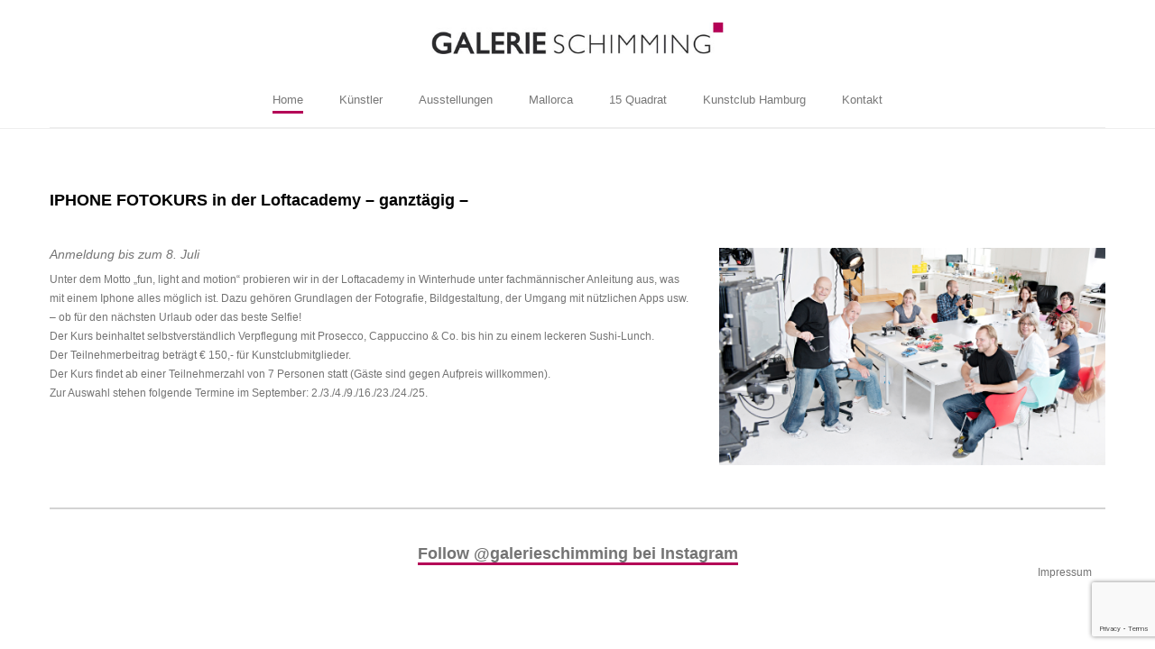

--- FILE ---
content_type: text/html; charset=utf-8
request_url: https://www.google.com/recaptcha/api2/anchor?ar=1&k=6Leb-LgZAAAAABbZ4_kRUxlQKloBhcPRHiTJUuCM&co=aHR0cHM6Ly93d3cuZ2FsZXJpZXNjaGltbWluZy5kZTo0NDM.&hl=en&v=PoyoqOPhxBO7pBk68S4YbpHZ&size=invisible&anchor-ms=20000&execute-ms=30000&cb=xnzphvpkre3a
body_size: 48671
content:
<!DOCTYPE HTML><html dir="ltr" lang="en"><head><meta http-equiv="Content-Type" content="text/html; charset=UTF-8">
<meta http-equiv="X-UA-Compatible" content="IE=edge">
<title>reCAPTCHA</title>
<style type="text/css">
/* cyrillic-ext */
@font-face {
  font-family: 'Roboto';
  font-style: normal;
  font-weight: 400;
  font-stretch: 100%;
  src: url(//fonts.gstatic.com/s/roboto/v48/KFO7CnqEu92Fr1ME7kSn66aGLdTylUAMa3GUBHMdazTgWw.woff2) format('woff2');
  unicode-range: U+0460-052F, U+1C80-1C8A, U+20B4, U+2DE0-2DFF, U+A640-A69F, U+FE2E-FE2F;
}
/* cyrillic */
@font-face {
  font-family: 'Roboto';
  font-style: normal;
  font-weight: 400;
  font-stretch: 100%;
  src: url(//fonts.gstatic.com/s/roboto/v48/KFO7CnqEu92Fr1ME7kSn66aGLdTylUAMa3iUBHMdazTgWw.woff2) format('woff2');
  unicode-range: U+0301, U+0400-045F, U+0490-0491, U+04B0-04B1, U+2116;
}
/* greek-ext */
@font-face {
  font-family: 'Roboto';
  font-style: normal;
  font-weight: 400;
  font-stretch: 100%;
  src: url(//fonts.gstatic.com/s/roboto/v48/KFO7CnqEu92Fr1ME7kSn66aGLdTylUAMa3CUBHMdazTgWw.woff2) format('woff2');
  unicode-range: U+1F00-1FFF;
}
/* greek */
@font-face {
  font-family: 'Roboto';
  font-style: normal;
  font-weight: 400;
  font-stretch: 100%;
  src: url(//fonts.gstatic.com/s/roboto/v48/KFO7CnqEu92Fr1ME7kSn66aGLdTylUAMa3-UBHMdazTgWw.woff2) format('woff2');
  unicode-range: U+0370-0377, U+037A-037F, U+0384-038A, U+038C, U+038E-03A1, U+03A3-03FF;
}
/* math */
@font-face {
  font-family: 'Roboto';
  font-style: normal;
  font-weight: 400;
  font-stretch: 100%;
  src: url(//fonts.gstatic.com/s/roboto/v48/KFO7CnqEu92Fr1ME7kSn66aGLdTylUAMawCUBHMdazTgWw.woff2) format('woff2');
  unicode-range: U+0302-0303, U+0305, U+0307-0308, U+0310, U+0312, U+0315, U+031A, U+0326-0327, U+032C, U+032F-0330, U+0332-0333, U+0338, U+033A, U+0346, U+034D, U+0391-03A1, U+03A3-03A9, U+03B1-03C9, U+03D1, U+03D5-03D6, U+03F0-03F1, U+03F4-03F5, U+2016-2017, U+2034-2038, U+203C, U+2040, U+2043, U+2047, U+2050, U+2057, U+205F, U+2070-2071, U+2074-208E, U+2090-209C, U+20D0-20DC, U+20E1, U+20E5-20EF, U+2100-2112, U+2114-2115, U+2117-2121, U+2123-214F, U+2190, U+2192, U+2194-21AE, U+21B0-21E5, U+21F1-21F2, U+21F4-2211, U+2213-2214, U+2216-22FF, U+2308-230B, U+2310, U+2319, U+231C-2321, U+2336-237A, U+237C, U+2395, U+239B-23B7, U+23D0, U+23DC-23E1, U+2474-2475, U+25AF, U+25B3, U+25B7, U+25BD, U+25C1, U+25CA, U+25CC, U+25FB, U+266D-266F, U+27C0-27FF, U+2900-2AFF, U+2B0E-2B11, U+2B30-2B4C, U+2BFE, U+3030, U+FF5B, U+FF5D, U+1D400-1D7FF, U+1EE00-1EEFF;
}
/* symbols */
@font-face {
  font-family: 'Roboto';
  font-style: normal;
  font-weight: 400;
  font-stretch: 100%;
  src: url(//fonts.gstatic.com/s/roboto/v48/KFO7CnqEu92Fr1ME7kSn66aGLdTylUAMaxKUBHMdazTgWw.woff2) format('woff2');
  unicode-range: U+0001-000C, U+000E-001F, U+007F-009F, U+20DD-20E0, U+20E2-20E4, U+2150-218F, U+2190, U+2192, U+2194-2199, U+21AF, U+21E6-21F0, U+21F3, U+2218-2219, U+2299, U+22C4-22C6, U+2300-243F, U+2440-244A, U+2460-24FF, U+25A0-27BF, U+2800-28FF, U+2921-2922, U+2981, U+29BF, U+29EB, U+2B00-2BFF, U+4DC0-4DFF, U+FFF9-FFFB, U+10140-1018E, U+10190-1019C, U+101A0, U+101D0-101FD, U+102E0-102FB, U+10E60-10E7E, U+1D2C0-1D2D3, U+1D2E0-1D37F, U+1F000-1F0FF, U+1F100-1F1AD, U+1F1E6-1F1FF, U+1F30D-1F30F, U+1F315, U+1F31C, U+1F31E, U+1F320-1F32C, U+1F336, U+1F378, U+1F37D, U+1F382, U+1F393-1F39F, U+1F3A7-1F3A8, U+1F3AC-1F3AF, U+1F3C2, U+1F3C4-1F3C6, U+1F3CA-1F3CE, U+1F3D4-1F3E0, U+1F3ED, U+1F3F1-1F3F3, U+1F3F5-1F3F7, U+1F408, U+1F415, U+1F41F, U+1F426, U+1F43F, U+1F441-1F442, U+1F444, U+1F446-1F449, U+1F44C-1F44E, U+1F453, U+1F46A, U+1F47D, U+1F4A3, U+1F4B0, U+1F4B3, U+1F4B9, U+1F4BB, U+1F4BF, U+1F4C8-1F4CB, U+1F4D6, U+1F4DA, U+1F4DF, U+1F4E3-1F4E6, U+1F4EA-1F4ED, U+1F4F7, U+1F4F9-1F4FB, U+1F4FD-1F4FE, U+1F503, U+1F507-1F50B, U+1F50D, U+1F512-1F513, U+1F53E-1F54A, U+1F54F-1F5FA, U+1F610, U+1F650-1F67F, U+1F687, U+1F68D, U+1F691, U+1F694, U+1F698, U+1F6AD, U+1F6B2, U+1F6B9-1F6BA, U+1F6BC, U+1F6C6-1F6CF, U+1F6D3-1F6D7, U+1F6E0-1F6EA, U+1F6F0-1F6F3, U+1F6F7-1F6FC, U+1F700-1F7FF, U+1F800-1F80B, U+1F810-1F847, U+1F850-1F859, U+1F860-1F887, U+1F890-1F8AD, U+1F8B0-1F8BB, U+1F8C0-1F8C1, U+1F900-1F90B, U+1F93B, U+1F946, U+1F984, U+1F996, U+1F9E9, U+1FA00-1FA6F, U+1FA70-1FA7C, U+1FA80-1FA89, U+1FA8F-1FAC6, U+1FACE-1FADC, U+1FADF-1FAE9, U+1FAF0-1FAF8, U+1FB00-1FBFF;
}
/* vietnamese */
@font-face {
  font-family: 'Roboto';
  font-style: normal;
  font-weight: 400;
  font-stretch: 100%;
  src: url(//fonts.gstatic.com/s/roboto/v48/KFO7CnqEu92Fr1ME7kSn66aGLdTylUAMa3OUBHMdazTgWw.woff2) format('woff2');
  unicode-range: U+0102-0103, U+0110-0111, U+0128-0129, U+0168-0169, U+01A0-01A1, U+01AF-01B0, U+0300-0301, U+0303-0304, U+0308-0309, U+0323, U+0329, U+1EA0-1EF9, U+20AB;
}
/* latin-ext */
@font-face {
  font-family: 'Roboto';
  font-style: normal;
  font-weight: 400;
  font-stretch: 100%;
  src: url(//fonts.gstatic.com/s/roboto/v48/KFO7CnqEu92Fr1ME7kSn66aGLdTylUAMa3KUBHMdazTgWw.woff2) format('woff2');
  unicode-range: U+0100-02BA, U+02BD-02C5, U+02C7-02CC, U+02CE-02D7, U+02DD-02FF, U+0304, U+0308, U+0329, U+1D00-1DBF, U+1E00-1E9F, U+1EF2-1EFF, U+2020, U+20A0-20AB, U+20AD-20C0, U+2113, U+2C60-2C7F, U+A720-A7FF;
}
/* latin */
@font-face {
  font-family: 'Roboto';
  font-style: normal;
  font-weight: 400;
  font-stretch: 100%;
  src: url(//fonts.gstatic.com/s/roboto/v48/KFO7CnqEu92Fr1ME7kSn66aGLdTylUAMa3yUBHMdazQ.woff2) format('woff2');
  unicode-range: U+0000-00FF, U+0131, U+0152-0153, U+02BB-02BC, U+02C6, U+02DA, U+02DC, U+0304, U+0308, U+0329, U+2000-206F, U+20AC, U+2122, U+2191, U+2193, U+2212, U+2215, U+FEFF, U+FFFD;
}
/* cyrillic-ext */
@font-face {
  font-family: 'Roboto';
  font-style: normal;
  font-weight: 500;
  font-stretch: 100%;
  src: url(//fonts.gstatic.com/s/roboto/v48/KFO7CnqEu92Fr1ME7kSn66aGLdTylUAMa3GUBHMdazTgWw.woff2) format('woff2');
  unicode-range: U+0460-052F, U+1C80-1C8A, U+20B4, U+2DE0-2DFF, U+A640-A69F, U+FE2E-FE2F;
}
/* cyrillic */
@font-face {
  font-family: 'Roboto';
  font-style: normal;
  font-weight: 500;
  font-stretch: 100%;
  src: url(//fonts.gstatic.com/s/roboto/v48/KFO7CnqEu92Fr1ME7kSn66aGLdTylUAMa3iUBHMdazTgWw.woff2) format('woff2');
  unicode-range: U+0301, U+0400-045F, U+0490-0491, U+04B0-04B1, U+2116;
}
/* greek-ext */
@font-face {
  font-family: 'Roboto';
  font-style: normal;
  font-weight: 500;
  font-stretch: 100%;
  src: url(//fonts.gstatic.com/s/roboto/v48/KFO7CnqEu92Fr1ME7kSn66aGLdTylUAMa3CUBHMdazTgWw.woff2) format('woff2');
  unicode-range: U+1F00-1FFF;
}
/* greek */
@font-face {
  font-family: 'Roboto';
  font-style: normal;
  font-weight: 500;
  font-stretch: 100%;
  src: url(//fonts.gstatic.com/s/roboto/v48/KFO7CnqEu92Fr1ME7kSn66aGLdTylUAMa3-UBHMdazTgWw.woff2) format('woff2');
  unicode-range: U+0370-0377, U+037A-037F, U+0384-038A, U+038C, U+038E-03A1, U+03A3-03FF;
}
/* math */
@font-face {
  font-family: 'Roboto';
  font-style: normal;
  font-weight: 500;
  font-stretch: 100%;
  src: url(//fonts.gstatic.com/s/roboto/v48/KFO7CnqEu92Fr1ME7kSn66aGLdTylUAMawCUBHMdazTgWw.woff2) format('woff2');
  unicode-range: U+0302-0303, U+0305, U+0307-0308, U+0310, U+0312, U+0315, U+031A, U+0326-0327, U+032C, U+032F-0330, U+0332-0333, U+0338, U+033A, U+0346, U+034D, U+0391-03A1, U+03A3-03A9, U+03B1-03C9, U+03D1, U+03D5-03D6, U+03F0-03F1, U+03F4-03F5, U+2016-2017, U+2034-2038, U+203C, U+2040, U+2043, U+2047, U+2050, U+2057, U+205F, U+2070-2071, U+2074-208E, U+2090-209C, U+20D0-20DC, U+20E1, U+20E5-20EF, U+2100-2112, U+2114-2115, U+2117-2121, U+2123-214F, U+2190, U+2192, U+2194-21AE, U+21B0-21E5, U+21F1-21F2, U+21F4-2211, U+2213-2214, U+2216-22FF, U+2308-230B, U+2310, U+2319, U+231C-2321, U+2336-237A, U+237C, U+2395, U+239B-23B7, U+23D0, U+23DC-23E1, U+2474-2475, U+25AF, U+25B3, U+25B7, U+25BD, U+25C1, U+25CA, U+25CC, U+25FB, U+266D-266F, U+27C0-27FF, U+2900-2AFF, U+2B0E-2B11, U+2B30-2B4C, U+2BFE, U+3030, U+FF5B, U+FF5D, U+1D400-1D7FF, U+1EE00-1EEFF;
}
/* symbols */
@font-face {
  font-family: 'Roboto';
  font-style: normal;
  font-weight: 500;
  font-stretch: 100%;
  src: url(//fonts.gstatic.com/s/roboto/v48/KFO7CnqEu92Fr1ME7kSn66aGLdTylUAMaxKUBHMdazTgWw.woff2) format('woff2');
  unicode-range: U+0001-000C, U+000E-001F, U+007F-009F, U+20DD-20E0, U+20E2-20E4, U+2150-218F, U+2190, U+2192, U+2194-2199, U+21AF, U+21E6-21F0, U+21F3, U+2218-2219, U+2299, U+22C4-22C6, U+2300-243F, U+2440-244A, U+2460-24FF, U+25A0-27BF, U+2800-28FF, U+2921-2922, U+2981, U+29BF, U+29EB, U+2B00-2BFF, U+4DC0-4DFF, U+FFF9-FFFB, U+10140-1018E, U+10190-1019C, U+101A0, U+101D0-101FD, U+102E0-102FB, U+10E60-10E7E, U+1D2C0-1D2D3, U+1D2E0-1D37F, U+1F000-1F0FF, U+1F100-1F1AD, U+1F1E6-1F1FF, U+1F30D-1F30F, U+1F315, U+1F31C, U+1F31E, U+1F320-1F32C, U+1F336, U+1F378, U+1F37D, U+1F382, U+1F393-1F39F, U+1F3A7-1F3A8, U+1F3AC-1F3AF, U+1F3C2, U+1F3C4-1F3C6, U+1F3CA-1F3CE, U+1F3D4-1F3E0, U+1F3ED, U+1F3F1-1F3F3, U+1F3F5-1F3F7, U+1F408, U+1F415, U+1F41F, U+1F426, U+1F43F, U+1F441-1F442, U+1F444, U+1F446-1F449, U+1F44C-1F44E, U+1F453, U+1F46A, U+1F47D, U+1F4A3, U+1F4B0, U+1F4B3, U+1F4B9, U+1F4BB, U+1F4BF, U+1F4C8-1F4CB, U+1F4D6, U+1F4DA, U+1F4DF, U+1F4E3-1F4E6, U+1F4EA-1F4ED, U+1F4F7, U+1F4F9-1F4FB, U+1F4FD-1F4FE, U+1F503, U+1F507-1F50B, U+1F50D, U+1F512-1F513, U+1F53E-1F54A, U+1F54F-1F5FA, U+1F610, U+1F650-1F67F, U+1F687, U+1F68D, U+1F691, U+1F694, U+1F698, U+1F6AD, U+1F6B2, U+1F6B9-1F6BA, U+1F6BC, U+1F6C6-1F6CF, U+1F6D3-1F6D7, U+1F6E0-1F6EA, U+1F6F0-1F6F3, U+1F6F7-1F6FC, U+1F700-1F7FF, U+1F800-1F80B, U+1F810-1F847, U+1F850-1F859, U+1F860-1F887, U+1F890-1F8AD, U+1F8B0-1F8BB, U+1F8C0-1F8C1, U+1F900-1F90B, U+1F93B, U+1F946, U+1F984, U+1F996, U+1F9E9, U+1FA00-1FA6F, U+1FA70-1FA7C, U+1FA80-1FA89, U+1FA8F-1FAC6, U+1FACE-1FADC, U+1FADF-1FAE9, U+1FAF0-1FAF8, U+1FB00-1FBFF;
}
/* vietnamese */
@font-face {
  font-family: 'Roboto';
  font-style: normal;
  font-weight: 500;
  font-stretch: 100%;
  src: url(//fonts.gstatic.com/s/roboto/v48/KFO7CnqEu92Fr1ME7kSn66aGLdTylUAMa3OUBHMdazTgWw.woff2) format('woff2');
  unicode-range: U+0102-0103, U+0110-0111, U+0128-0129, U+0168-0169, U+01A0-01A1, U+01AF-01B0, U+0300-0301, U+0303-0304, U+0308-0309, U+0323, U+0329, U+1EA0-1EF9, U+20AB;
}
/* latin-ext */
@font-face {
  font-family: 'Roboto';
  font-style: normal;
  font-weight: 500;
  font-stretch: 100%;
  src: url(//fonts.gstatic.com/s/roboto/v48/KFO7CnqEu92Fr1ME7kSn66aGLdTylUAMa3KUBHMdazTgWw.woff2) format('woff2');
  unicode-range: U+0100-02BA, U+02BD-02C5, U+02C7-02CC, U+02CE-02D7, U+02DD-02FF, U+0304, U+0308, U+0329, U+1D00-1DBF, U+1E00-1E9F, U+1EF2-1EFF, U+2020, U+20A0-20AB, U+20AD-20C0, U+2113, U+2C60-2C7F, U+A720-A7FF;
}
/* latin */
@font-face {
  font-family: 'Roboto';
  font-style: normal;
  font-weight: 500;
  font-stretch: 100%;
  src: url(//fonts.gstatic.com/s/roboto/v48/KFO7CnqEu92Fr1ME7kSn66aGLdTylUAMa3yUBHMdazQ.woff2) format('woff2');
  unicode-range: U+0000-00FF, U+0131, U+0152-0153, U+02BB-02BC, U+02C6, U+02DA, U+02DC, U+0304, U+0308, U+0329, U+2000-206F, U+20AC, U+2122, U+2191, U+2193, U+2212, U+2215, U+FEFF, U+FFFD;
}
/* cyrillic-ext */
@font-face {
  font-family: 'Roboto';
  font-style: normal;
  font-weight: 900;
  font-stretch: 100%;
  src: url(//fonts.gstatic.com/s/roboto/v48/KFO7CnqEu92Fr1ME7kSn66aGLdTylUAMa3GUBHMdazTgWw.woff2) format('woff2');
  unicode-range: U+0460-052F, U+1C80-1C8A, U+20B4, U+2DE0-2DFF, U+A640-A69F, U+FE2E-FE2F;
}
/* cyrillic */
@font-face {
  font-family: 'Roboto';
  font-style: normal;
  font-weight: 900;
  font-stretch: 100%;
  src: url(//fonts.gstatic.com/s/roboto/v48/KFO7CnqEu92Fr1ME7kSn66aGLdTylUAMa3iUBHMdazTgWw.woff2) format('woff2');
  unicode-range: U+0301, U+0400-045F, U+0490-0491, U+04B0-04B1, U+2116;
}
/* greek-ext */
@font-face {
  font-family: 'Roboto';
  font-style: normal;
  font-weight: 900;
  font-stretch: 100%;
  src: url(//fonts.gstatic.com/s/roboto/v48/KFO7CnqEu92Fr1ME7kSn66aGLdTylUAMa3CUBHMdazTgWw.woff2) format('woff2');
  unicode-range: U+1F00-1FFF;
}
/* greek */
@font-face {
  font-family: 'Roboto';
  font-style: normal;
  font-weight: 900;
  font-stretch: 100%;
  src: url(//fonts.gstatic.com/s/roboto/v48/KFO7CnqEu92Fr1ME7kSn66aGLdTylUAMa3-UBHMdazTgWw.woff2) format('woff2');
  unicode-range: U+0370-0377, U+037A-037F, U+0384-038A, U+038C, U+038E-03A1, U+03A3-03FF;
}
/* math */
@font-face {
  font-family: 'Roboto';
  font-style: normal;
  font-weight: 900;
  font-stretch: 100%;
  src: url(//fonts.gstatic.com/s/roboto/v48/KFO7CnqEu92Fr1ME7kSn66aGLdTylUAMawCUBHMdazTgWw.woff2) format('woff2');
  unicode-range: U+0302-0303, U+0305, U+0307-0308, U+0310, U+0312, U+0315, U+031A, U+0326-0327, U+032C, U+032F-0330, U+0332-0333, U+0338, U+033A, U+0346, U+034D, U+0391-03A1, U+03A3-03A9, U+03B1-03C9, U+03D1, U+03D5-03D6, U+03F0-03F1, U+03F4-03F5, U+2016-2017, U+2034-2038, U+203C, U+2040, U+2043, U+2047, U+2050, U+2057, U+205F, U+2070-2071, U+2074-208E, U+2090-209C, U+20D0-20DC, U+20E1, U+20E5-20EF, U+2100-2112, U+2114-2115, U+2117-2121, U+2123-214F, U+2190, U+2192, U+2194-21AE, U+21B0-21E5, U+21F1-21F2, U+21F4-2211, U+2213-2214, U+2216-22FF, U+2308-230B, U+2310, U+2319, U+231C-2321, U+2336-237A, U+237C, U+2395, U+239B-23B7, U+23D0, U+23DC-23E1, U+2474-2475, U+25AF, U+25B3, U+25B7, U+25BD, U+25C1, U+25CA, U+25CC, U+25FB, U+266D-266F, U+27C0-27FF, U+2900-2AFF, U+2B0E-2B11, U+2B30-2B4C, U+2BFE, U+3030, U+FF5B, U+FF5D, U+1D400-1D7FF, U+1EE00-1EEFF;
}
/* symbols */
@font-face {
  font-family: 'Roboto';
  font-style: normal;
  font-weight: 900;
  font-stretch: 100%;
  src: url(//fonts.gstatic.com/s/roboto/v48/KFO7CnqEu92Fr1ME7kSn66aGLdTylUAMaxKUBHMdazTgWw.woff2) format('woff2');
  unicode-range: U+0001-000C, U+000E-001F, U+007F-009F, U+20DD-20E0, U+20E2-20E4, U+2150-218F, U+2190, U+2192, U+2194-2199, U+21AF, U+21E6-21F0, U+21F3, U+2218-2219, U+2299, U+22C4-22C6, U+2300-243F, U+2440-244A, U+2460-24FF, U+25A0-27BF, U+2800-28FF, U+2921-2922, U+2981, U+29BF, U+29EB, U+2B00-2BFF, U+4DC0-4DFF, U+FFF9-FFFB, U+10140-1018E, U+10190-1019C, U+101A0, U+101D0-101FD, U+102E0-102FB, U+10E60-10E7E, U+1D2C0-1D2D3, U+1D2E0-1D37F, U+1F000-1F0FF, U+1F100-1F1AD, U+1F1E6-1F1FF, U+1F30D-1F30F, U+1F315, U+1F31C, U+1F31E, U+1F320-1F32C, U+1F336, U+1F378, U+1F37D, U+1F382, U+1F393-1F39F, U+1F3A7-1F3A8, U+1F3AC-1F3AF, U+1F3C2, U+1F3C4-1F3C6, U+1F3CA-1F3CE, U+1F3D4-1F3E0, U+1F3ED, U+1F3F1-1F3F3, U+1F3F5-1F3F7, U+1F408, U+1F415, U+1F41F, U+1F426, U+1F43F, U+1F441-1F442, U+1F444, U+1F446-1F449, U+1F44C-1F44E, U+1F453, U+1F46A, U+1F47D, U+1F4A3, U+1F4B0, U+1F4B3, U+1F4B9, U+1F4BB, U+1F4BF, U+1F4C8-1F4CB, U+1F4D6, U+1F4DA, U+1F4DF, U+1F4E3-1F4E6, U+1F4EA-1F4ED, U+1F4F7, U+1F4F9-1F4FB, U+1F4FD-1F4FE, U+1F503, U+1F507-1F50B, U+1F50D, U+1F512-1F513, U+1F53E-1F54A, U+1F54F-1F5FA, U+1F610, U+1F650-1F67F, U+1F687, U+1F68D, U+1F691, U+1F694, U+1F698, U+1F6AD, U+1F6B2, U+1F6B9-1F6BA, U+1F6BC, U+1F6C6-1F6CF, U+1F6D3-1F6D7, U+1F6E0-1F6EA, U+1F6F0-1F6F3, U+1F6F7-1F6FC, U+1F700-1F7FF, U+1F800-1F80B, U+1F810-1F847, U+1F850-1F859, U+1F860-1F887, U+1F890-1F8AD, U+1F8B0-1F8BB, U+1F8C0-1F8C1, U+1F900-1F90B, U+1F93B, U+1F946, U+1F984, U+1F996, U+1F9E9, U+1FA00-1FA6F, U+1FA70-1FA7C, U+1FA80-1FA89, U+1FA8F-1FAC6, U+1FACE-1FADC, U+1FADF-1FAE9, U+1FAF0-1FAF8, U+1FB00-1FBFF;
}
/* vietnamese */
@font-face {
  font-family: 'Roboto';
  font-style: normal;
  font-weight: 900;
  font-stretch: 100%;
  src: url(//fonts.gstatic.com/s/roboto/v48/KFO7CnqEu92Fr1ME7kSn66aGLdTylUAMa3OUBHMdazTgWw.woff2) format('woff2');
  unicode-range: U+0102-0103, U+0110-0111, U+0128-0129, U+0168-0169, U+01A0-01A1, U+01AF-01B0, U+0300-0301, U+0303-0304, U+0308-0309, U+0323, U+0329, U+1EA0-1EF9, U+20AB;
}
/* latin-ext */
@font-face {
  font-family: 'Roboto';
  font-style: normal;
  font-weight: 900;
  font-stretch: 100%;
  src: url(//fonts.gstatic.com/s/roboto/v48/KFO7CnqEu92Fr1ME7kSn66aGLdTylUAMa3KUBHMdazTgWw.woff2) format('woff2');
  unicode-range: U+0100-02BA, U+02BD-02C5, U+02C7-02CC, U+02CE-02D7, U+02DD-02FF, U+0304, U+0308, U+0329, U+1D00-1DBF, U+1E00-1E9F, U+1EF2-1EFF, U+2020, U+20A0-20AB, U+20AD-20C0, U+2113, U+2C60-2C7F, U+A720-A7FF;
}
/* latin */
@font-face {
  font-family: 'Roboto';
  font-style: normal;
  font-weight: 900;
  font-stretch: 100%;
  src: url(//fonts.gstatic.com/s/roboto/v48/KFO7CnqEu92Fr1ME7kSn66aGLdTylUAMa3yUBHMdazQ.woff2) format('woff2');
  unicode-range: U+0000-00FF, U+0131, U+0152-0153, U+02BB-02BC, U+02C6, U+02DA, U+02DC, U+0304, U+0308, U+0329, U+2000-206F, U+20AC, U+2122, U+2191, U+2193, U+2212, U+2215, U+FEFF, U+FFFD;
}

</style>
<link rel="stylesheet" type="text/css" href="https://www.gstatic.com/recaptcha/releases/PoyoqOPhxBO7pBk68S4YbpHZ/styles__ltr.css">
<script nonce="lQMi6vZhGZigcvzKZwIhUQ" type="text/javascript">window['__recaptcha_api'] = 'https://www.google.com/recaptcha/api2/';</script>
<script type="text/javascript" src="https://www.gstatic.com/recaptcha/releases/PoyoqOPhxBO7pBk68S4YbpHZ/recaptcha__en.js" nonce="lQMi6vZhGZigcvzKZwIhUQ">
      
    </script></head>
<body><div id="rc-anchor-alert" class="rc-anchor-alert"></div>
<input type="hidden" id="recaptcha-token" value="[base64]">
<script type="text/javascript" nonce="lQMi6vZhGZigcvzKZwIhUQ">
      recaptcha.anchor.Main.init("[\x22ainput\x22,[\x22bgdata\x22,\x22\x22,\[base64]/[base64]/[base64]/[base64]/cjw8ejpyPj4+eil9Y2F0Y2gobCl7dGhyb3cgbDt9fSxIPWZ1bmN0aW9uKHcsdCx6KXtpZih3PT0xOTR8fHc9PTIwOCl0LnZbd10/dC52W3ddLmNvbmNhdCh6KTp0LnZbd109b2Yoeix0KTtlbHNle2lmKHQuYkImJnchPTMxNylyZXR1cm47dz09NjZ8fHc9PTEyMnx8dz09NDcwfHx3PT00NHx8dz09NDE2fHx3PT0zOTd8fHc9PTQyMXx8dz09Njh8fHc9PTcwfHx3PT0xODQ/[base64]/[base64]/[base64]/bmV3IGRbVl0oSlswXSk6cD09Mj9uZXcgZFtWXShKWzBdLEpbMV0pOnA9PTM/bmV3IGRbVl0oSlswXSxKWzFdLEpbMl0pOnA9PTQ/[base64]/[base64]/[base64]/[base64]\x22,\[base64]\\u003d\\u003d\x22,\x22w47CgipHEsK9aMOPBHLDssKsQ2JkwogXfsOpD37DumV6wrEHwrQ5wrdYWgzCuAzCk3/Diw7DhGXDosOdEylJdiUywqrDing6w7PCtMOHw7A3wpPDusOvXH4dw6JSwrtPcMKvNGTChHjDpMKhamhMAULDt8K5YCzCknUDw48cw54FKAQxIGrCi8KnYHfCisKrV8K7Y8OBwrZdUMKqT1Y6w5/DsX7Dszgew7EbcRhGw4ZHwpjDrHPDhy82OWFrw7XDr8K3w7Evwr0CL8KqwoAxwozCncOTw4/DhhjDpcOWw7bCqm8mKjHCu8Ocw6dNT8O1w7xNw5fClTRQw4l5U1lcDMObwrtZwrTCp8KQw59wb8KBAcO/[base64]/w5plcMKNwqYfdMKEw7TDhwnDkmfDgzw3w5Nkwp3DowrDm8KAccOKwqfCncKYw7UbCSDDkgBlwrtqwp9twpR0w6pUDcK3EyjCo8OMw4nCkcK0VmhuwqlNSAtIw5XDrkzCjGY7Z8OVFFPDnV/Dk8KawrLDtxYDw67Cm8KXw78mYcKhwq/DsALDnF7DvA4gwqTDuW3Dg38GE8O7HsKPwoXDpS3DpCjDncKPwpkPwptfDsOSw4IWw48ZesKawp4kEMO2bV59E8OFK8O7WTB7w4UZwobCo8OywrRcwo7CujvDoDpSYSjCmyHDkMKAw4FiwovDoyjCtj0cwo3CpcKNw5XCnRIdwrTDtGbCncKOaMK2w7nDiMKhwr/DiH80wpxXwp/CuMOsFcKgworCsTA+CxB9csK3wr1CcBMwwohQQ8KLw6HCg8OPBwXDosOBRsKae8KwB0UfwqTCt8K+Vl3ClcKDCVLCgsKyUMKuwpQsWAHCmsKpwoPDk8OAVsKRw5sGw551ABceCV5Vw6jCqMOOXVJlGcOqw57CocOWwr5rwo/[base64]/DnsKDb8OUwqHDrMOuwrtFRjDDilXDl29OSj3DhcO4GsKHwoUWdMKTHcKDecKowp8HUyoqTjHCpsKzw5cywpDCscKewpgfwrZfw4tLH8Kuw54IbcKLw7gNL1fDnzJiCTTClXXCgDQSw6nDig/[base64]/DhHFWwqDDuQ5BWCTCmyrCvQrCk8OKwqbDisO3L37DjxjDmcOIGmh7w5XCn2hqwrU+bcKOMcOuGgVawphlWsK6CnY3woE5wo/DqcO0GcK2cTHDoi/Ch1LCsEjCm8OqwrbDucOxwoc/AMO/AHVtQG1UByXCnRzCjAXCnAXCiXIVXcKgFsKDw7fCpxHCuCHDj8K7R0PDg8KVEsKYwo/Cn8KeCcO/[base64]/F8Oaw7DCpj4Twok+E1XDhy3DscO2w7AzFcOqZcOkwoc0SADDmsKPwqnDqMK9w4vCk8KKUmLCmsKUHcKGw6kUVEhrHybCtMKQw6TDjsKNwrTDnxVaJEV7biTCuMOEasOGWsKCw77DvcOlwodkXsOnRsKuw6HDhcONwqPCvyo/LsKgLDkiMMKJw40QS8KddsKxwoLCgMKQcWArFE/Ds8OMSsKYGE8WW2XChcOGFmVcCGUVwrA2w6EFVcO+wpxuw53Dgx9nUlrCvMKGw6EBwrhZBg0QwpLDn8KDMsOgXzPClMKGw6XCg8KLwrjDgMOtw7vDvivDucK6w4Z/[base64]/DsW1BwpIqAcOywq7CvkhdCzjCicKiJsK0KAgcw6XCkU3Cv2t/wrhOw5DCu8OacRtcC3NrSMO3XcKodsK4w5/Co8O9wpFfwpcsSQ7CrsOtPSUUwq3CtcKDbgt2YMKmNy/CqE5Qw6gCEMKHwqsLwpFkGWZFExwgw4giI8Kfw5DDjSUdUDPCgcKobH3Cu8Omw7VpPBhNOUvCiULCosKUw6XDq8KACMONw64jw4rCvsKlK8OycMOMCR51w71QccOcw69ywp/CgE7CtsKCH8K3w6HCgXrDlFjCvMKdQHpRwqAyXSPCuHrCiRvCgcKUCyRVwrHDiWHCmMOHw7HDt8KtDRxSbsODwoXDnDrDgcKSclQDwqJfw57Di0TCrTY+D8OPw5/ChMOZOX3Dp8KUZDfDi8KQED3CiMOaGnXCj0ppEMK7ZsKYwrrCtsOdw4fCrF/Ds8OawqZrRsKmwqxkwrHDiWLCnwHCnsKIJQ3DoxzCoMOZcxHDosOEwq3DuhtEIcOuXwHDk8OSZsOTY8Otw4oewphQw73CkcKkwqTCv8KUwoEqwqXClsO1w63DlULDkmJADwpMQTR5w5Z4OMOkwr1ewpvDk2ocDXXDklsJw7gBwrJkw6TDqw/CiW5Gw53CsWMPwpvDniTDmlpEwqpAw5I9w6AdSlnClcKIJ8OGwrbCtcO9woJtwrduThwOfQVqR13CvUIHY8OwwqvCjTchRg/DnB19XsKnw7TCn8KwTcOlwrkgw4AswoTCujlMw5NIBTBwTwVIP8KPBsODw7NkwqvDlMOswq5/IMO5w7xkNsOswo4JPj8Owpw9w7nCv8OZKcOOwrzDicOgw67CicOHIV5uPTHCjwNWGcO/wr/CmRnDpyfCjxrCjMOLwo9xIXLDhn7Cq8KjOcOEwoA2w4NWwqfCgsOVwr42bRrCsBYAUjkZwoXDtcKAF8OLwrbClz0TwoFTHSXDuMO/X8OoE8O2YsKBw5HCp21Zw4rDuMKvwrxrwrDCpVvDisKXbsO0w4xtwrbDkQDCnltZaRDCm8ONw7IUSE/[base64]/IWrDmMKJw6jDpFjDisKPwqwPOcKOw5BIczvDv8OJwpjDkjnCji3Di8OtWVDCq8OldX7DjMK8w6c7wrLDhAl/wqTDs3jDlDLDv8O+w7vDj2AAw4/[base64]/DkCfDtwUdHBBVwox2ZsKXw5fDmX7DisKNwqPDlC4iCMOOQsK7JkHDuyDCjDs1GADDqVF/E8OjJiTDn8OowoJ/PVDCqkTDhzPClsOyWsKkEMKKw5vDlcOaw7sJVFlDwonCm8O9DMOqKBoHw5I4w6/[base64]/KsOMw6dUacOEen/[base64]/CqsKow7vDu8KNwoPCqUzDpgQTJRHCtnNRw6XDiMKrAEY7F0hXw4vCt8Ojw6c4HsKrecKwUT0ew5LCsMOwwo7CnsO8cgzCn8Oxw4Rqw7PCsBUaDsKawqJODxfDl8OsFMKiNH3Chjg3WlATRMOXY8KLw70VC8OPwozCrg9+w7bCp8OYw7/[base64]/w7oGNcKFw59OIErCmhPCukoaw6XDvyjDjXfCjcKASsOvwrxRw7PCklfCuWvDhMKsP3LDtcOuRcKBw47Dh3YwOXDCrsOOeF3CoG1Pw6nDpsKTfmPDncO3wqcfwq0fHcK6KMKaQHTCiFfCszsIwoVoY2/Ch8K6w5/CgsO0w4jCtMOAw50Fw7J+w4TCnsKewpvCp8OXwr4qw5fCtQrCmGRUw5/DscKxw5TDrMO1wqfDusK7CinCsMKafVEqc8K3McKOKCfCi8Kjw79kw7vCm8OQw4zDjQdHFcKLP8Onw6/[base64]/ccOpJsOewogDw6kVw5/[base64]/wplMw7DDiW52w5wlIcK5dMO5woPCvcO/dEI4w77DgSdPQBosPsOBw5RlMMOCwqnDnwnDo05+KsOIRzLDosO8wpjDl8Oswq/[base64]/CpMOtJyQJE2HCmcKUw7HDqMO5ZsOHOcKOw5jCqUXCuMK/AUrCrcKhAMO0woTDj8OdW13DgCvDpCXDl8O5WsO4SsO0X8OMwqskG8Onwo3CqMOdfRHCsgAgw7jCknAtwq5Ww5XDv8Kww4Mua8OGwpTDhEDDnljDmMKABkBidcOVw7TDtcKUOVBNwojCp8KlwpV7PcOkwrTDmHRww5rDoSUMw6vDvyowwpJtPcKzw68/w491C8ORS2PDuCNhVsOGwp/DkMKRwqvCnMONw5o9ERfCmcKMwq7CoyUXScOYw5E9VMKcw5djdsO1w6TChjJaw4tDwrDCtxgaLcOqwpTCsMKkA8KPw4HDn8O7YcKpwrLDgh4Oe2cDeBDCicONw5p0NMOWLxNxw4PDtWrDkTvDlXkNTcK3w5Y1XsKfwpMVw4PDq8OvHT/Dp8K/Q2XDpU3Cv8KdVMOiw5DCi3IvwqTCucO7w6zDmsKTwp/Cilg9GMO1OVhuw5DCh8K6wqPDq8Oowq/DnsKywrY0w69tTcKsw5rCokMKRXo5w4c5NcKywoPCkcKJw55pwqXCqcOgQsORwpTCj8KFSHTDrsOewrp4w7Iqw5JGWHETwrVHIHY0CMKPd3/DjEY7G1wUw4nDi8OBKcK4QcOew4xbw5NIw7HCkcKCwp/Cj8ORNwDDunnDiQtpJCLCnsOcw6hlYj4Mwo3CslhcwonCrcKEBsOjwoMLwqN3wrpQwrtzwp/[base64]/Ds3jDgBViZQ5sbQXCm8O3w5nCsCzCky8BNgpBw7p/DXoJw7DClsKxw7gcw4VOw7XDlMKaw7Emw54HwoXDjRLClGDCiMKZwqXDih/CljTDvMKCw4A1w4UXw4JCMsObwrvDlgMyV8Ktw4gVU8OgP8Oob8K/RA5qEsK6BMOaS0gvSlFnw6lowoHDrlAmT8KlPh8CwqAvZX/CoRTDgMOMwooUwojCrMKUwonDg3zDhXRmwq8lbcKuw4QUwqjDi8KcEMK6w6TDuRYGw6sIEsKjw7MGSFATw4rDgsKkGsKHw7wkTj7Cv8OLdMKTw7jDucO4w7ldN8OTwrHCnMKZd8KmeiPDosO9wovCiCXDnzbDqcKiwr/ClsOJV8OXwpfCt8KMV0HDpzrDuXDDisKpwpp+wp/CjBkYw7MMwq8JKcOfwonCgA/[base64]/Ci8KEwr8rwqc8RT8XwoDDq8O4Gzt/VlDCjMOqw71mwpYUYVM/[base64]/DqMONw6HDkUFPw6fCuErDn8OVChvDrVnDqk/ClQFlVsKWEw/Dr0w0w4BywpxMworDtzpJwoFdwqDCnsKDw50Zwq7Dq8KxM21xPsKLLcOFHcOSwrrCkU3CmjvClDoJwqfCpBHDqGMLEcKuw67Cm8O4w6vClcOdwpjCrcOXNMOcwq3ClE/CsT/[base64]/bm/[base64]/[base64]/w6PCp8K2ScO7w7bClMKqwpFtb1x6TsKUOsKFwrA8J8OUHcOOKsOxw5PDlhjCmm7DjcKMwrDChMKiw6dnbsOUwoHDkx0sUjPCiQg8w6Q6w5ADw5vClw/CrMKEw5vDpG8IwrzChcOnfinCicOzwo9SwrTCqCQpw7RowpJfw7Nhw5fCn8OxUMOpwroVwphCKMKRD8OEdizCqn/[base64]/CqsODayhCHRjCl8KQP2pKwr5ySntNwqMMewp8MsKsw5rCqg0TdsONacOVTsK/w5Bew6XDkhV9wpjDjcO4ZMKAIsKKOMOHwrgLXjLCv2zCgcO9cMOjJCLDuWh3LAlBw4kowrHDm8OkwrhhXsO4wo5Rw6XCgDBnwoHDlTrDmcOsRAhnwrYlF1h1wq/[base64]/[base64]/CrXHDliUPw6PCmsOJYiIQUjnDgwUYB3jCjMKaazPDswHDsS7Co3gtw41ufB3CvsOFY8KZw7/CmsKpw6PCjXc9AMO4RiLDlcK7wqjCsxHDlF3Ck8O0SsOWUsKQw7tCw77CgB1/[base64]/[base64]/w5t3bkpsw4XCiRbDmMKdDSx5cUrDk0/CncK3OHrCucO5wp5uBxwNwpwCW8OsMMO0wo9aw4ZpT8OmTcK9wpEawp3Ci1HCiMKGwqAoUMKdw5t8RzLCiFxAacOzc8OWIsKAWsKtS3DDoSrDs1vDlG/[base64]/DpU9+wrQfOkUucUQiwogyw6jDsRdeesOzbhDCkijCrAfCtMORRcKCwr1sYj0FwrwaYlZ/YsO5VXEJwqvDqCRzwqIwUsK3PnA1S8O+w6jDlcOhwpLDmcOxTcOWwo9YEsKww7nDg8OAwovDt3wJYjrDoHEhwpnCmEbDqjMawqUvNMOBwprDk8OAwpfCvcOTEyDDngkXw5/DnsO/A8OQw7Ejw5TDgEjDgznDoEbCjFwaacOwVBnDpRVow7DDpi9hwrhIw61tbGfDvcKrBMK3dsKpbsO7WsOZYsOwVgxoBsKHCMOmU1wTwqrCrgDDlVLChhzDllXCgH47w4gECsKPVzsjw4LDuHdgV1/ChlhvwqDCj2TCkcKXw6TCtRsFw6XCrl0ww4fDucKzwpvDtMKyHFPCssKQZiIpwo8Fwr9nwpvClknClAXCmnkRVMO4w6U3a8OQw7QiZQXDtsOmC1lIIsKLwo/DvRPCkgEpJkkxw5TDr8OeTcOqw6JOw5AFwr4vwqR6cMO7wrPDvcOvB3vDn8OQwobCmsOXDnbCmMKwwozDq2PDt2PDhMOdSQUlR8KRw5B8w5fDoHvDocOBK8KCdRDDtlzDq8KEBMKbDWcNw5YdS8OtwrIFEcK/JDYiwo/CscO1w6d/wrAcNkXCvwl/wpTDusKEwr7Cp8K6wq5ZQGTCrMOfCy9Uw47DrMKIKGwzK8OLw4zCpTbDr8KYaWYsw6rCp8KNZcK3fUbCj8KAw6rDvMKuwrbDvjshwqRzThkOw6dpCRQEM2XClsK2ekDDs1HDgWvCk8OOOBHCs8KYHA7CrH/CvXd2MsOtwpzDqF7DnVEhGUfDrmPDrMKNwrMiH3kIbMO8WcKHwpLCocOOJA7CmD/DmcOzL8KEwrXDl8KhUkHDu0fCnCZcwqPCj8OyNsO8Uyl9LUrCn8O9IsOcOsOEPTPClMOKLsOoSGzDvB/CscOJJsKSwpBDwpPCucObw4rDrDIaYlLDlW5qwrjCisO/[base64]/DlRvCvMOtw79JPMOvw7DDkw11woDClsOpwqo3AS17dcOYdT/[base64]/[base64]/wpoHNcKqwrIWYsKLw53CnFx8IxzDmwsUUX1ew7TCg0zCrMO3w67DvHJJB8OQPl3CsEfCiRHDrTzCuQ7DksKbw7PCmiJGwo4ZCsOTwrHCrETCncOcIsKZw4/CpBdmexHDvsO1wrnCgEASLw3DscOUdMOjw4Mvwp3CucOxe0vDlFDDhC3DuMKrwp7DgAFMFMOWb8OlEcKIw5N2wpzCrk3DpcO5w7Z5HMK/a8OZa8KcesK+w6h+w4dowrIudMK/wqjDrcKBwopJwoTDmMKmw5drwoxBwrUFw67CmHhUw5FBw6LDvsKrw4bCmCjCplXCgzjDnADCr8OZwofDlsOWwpNOO3IMDVVNR3TChyXDsMO1w7HCq8KfQcKxwq9JNjnCoxUiVADDnl5QQ8OdMMKtAmjCkmbDkBHCl2jDgy/[base64]/DlgvCicKYcRQPEzMZwroyHVwxw6Qhwrd+X8KDMcOaw7JmOkHCmTDDkm7CvMOIw7JuJxNVwrbCtsKdDsO9esKkwp3Cp8OGTHcOdSfCnWLDlcKdWMO6HcKnUWrDtcKFScOMSsKbJ8Ouw6XDl3rDggM9eMOow7TCqTvDrTEywp/Do8O8w4/CpcK0MX/CvMKawrgTw4/[base64]/NBLDmwrCu8O+w7jDhXXCssKNUsO3w4HCoixINRrCnxUCwpzDmsKGfMOla8KVGcKxw7vCpXTCisOdwqHClMKyPk5Sw4HCnsO8w7XCnQUyYMODw7TCszlBwr/Dq8Kgw4DDusOhworDu8OZHsOrw5HClGvDjETDmBYrw61WwoTChx0ywpXDpsKew6zDpTNqHSlUHsO2D8KUTcOTRcK+fhNHwpZrwo0kwpZccHfCih97DcK1G8OAw5gywp/Cq8KLSBbDpEQEw6cxwqDCtG1Uwrs8wr0xImfDsQVmGFwPwovDocO4ScOxE0fDnMOlwrRfw4LDhMO2J8KNwrJYw5hKHygDw5JiJVPCohXCug7DoEnDgDnDt0tiw7vChj7DgMORw4vDo3zCrMOlM1xwwrMvw5QmwpLDnMOuVi5Xw4I3wp1AKsK2QMORe8OFRipBU8KrFR/Dj8OLDcKMIjdnwr3DusOow73DncKqPnUiw4FPPgfDtx3DscKPDcKxwo3DhDXDkcOSw5pLw7kbwox0wqJVw6bDkFdiwpxLNA0lwp/CtMKow7HCh8O8wrzDp8KOwoMRSzwzE8Kuw7EWTU51AGUCHHTDrcKGwo03C8Kzw44TaMOAfU/CnzzCscKwwrfDl0UFw73Cl1JcFsK1w7bDjRsBOMOZdlHDq8KMw7/Dh8K3O8OxVcKewpfDkzzDgSt8NBjDhsKcD8KEwpnCp2zDicKVw5Bsw7PCt0DChHTCosOsecOxw5guR8ONw57Dr8OIw41cwojDh0PCnDtFUBcyE3w9Y8OydX3DkRnDpsORw7jDsMOuw6UNw7XCsAtPwqNSwqLDhMKFagoZAcKtYcOFc8OSwqbDjMODw6XClV/Djw1/OsO1BcK2WcKwAMOww7nDt1g+wpPCpUJJwo4ew60pw4PDscKDwqfDp3vCvU/DlMOjGTLDlgfCusOQCVxVw4Vcw7PDhcOJw4p4FBTCqcOmPBBJPVlgJ8K1wp4LwqxEBW0Hw5NbwqnClsOnw6PDksOCwpFuRMK/w6piwrLDrsOew6ImX8OxGHfCi8OpwodBCsKYw4fCm8O8XcOHw7t6w5xMw6xXwrbDqsKtw4Ecw6jCpHzDikYDw6LDjl3CrRt9UXnCs1rDhcOOw7TCsHbCgMOxw6rCpFnDh8OkesOQw4nCt8OtfUpnwo7DoMO7RUvDh3FYw6/[base64]/Cpx3ClsOCUjk8wrzDpBwzSgJbWX5hQyjDsxdbw7MJw6V7csKQw7pmUsO+AcKowpJlwo0ibRg7wr/DrEM5w5NsAMOBw7hmwobDhkjCnRgsQsOdw7Nnwr1JTsKZwqLDuCjDlC/Ck8KLw6DCr05BXhNRwqjDqTs+w7TCnRHCoVXCl355wqZbSMK9w54vwrh3w7wgQMK0w47Cm8KJw51BThzDpcOxISYzAcKGZ8OfKgLDm8KnKcKUACFwe8KwZ0/[base64]/DqyAVEsOGADDCvWPDl1xawoJJWHjDhDIiw5QdSjvDkEDDqcKcbk/[base64]/DnXMTf8Otw55rKVthWcO/wrxtIMKEIMODNVJnIXXCicO6ZcOwTFLCosO2BTrCvQ3CvHIqw7TDhGsjScO9wo/[base64]/TsKrwoPCtn/DrMOZw61fw59rwqrDqsKoXVwle8KwPhjCn2zDlMO2w4MFEXPCssK1cUPDnsO2w74Xw6NSwr96DynCrcOWNcKPB8KnR3B9wrjDlAtcdC/DgmI/LcO9BgR5wp/CnMKHOnDDl8KOMcOYw5zCvsOpH8OFwoUGw5PDncOgJcOgw77CssK0H8K5G0bDjQzCgQ5nTcKmw7zDo8Oxw5xQw5IVE8K5w75cFwrDsgFGMcOxAcKiVxJMw6NoWcO0bcK8wo7CtsKDwplqSBDCs8OywpHCkRfDpxPCrcOqEMKLwrnDi2TDkEbDrnbCgFU/[base64]/[base64]/w5/Cl3Bsw7HChcKwW3fCm8Ozw7PDij5jV2w3w5gJBGvCgmUCwovDkcOjwo/DjwjCssOibW/CpmjCsH9WOQkWw7MOQ8ODLMK5w4jDhCzDsmPDj0ZzdWMowoIaGsKyw6Nnwqo+eWseLcOcXQXCpcOhVwAOwrHDtDjCphLDvW/Cr0QiGz8hw7liw5/DqkbDvmPCqcOjwpAQwrPCrR0hKFYVwqTCmSJVKTRHQzLCjsOaw7spwp4Dwps4EsKBDcKBw6A+w5cxRybCqMKqw5Z/wqPCqh02wowGacK4w5zDlcKEZsK9FWrDgsKVw57DnQ9NdWIdwr4iK8KSM8OKVwXDjsOWw4/DhsKgW8ObFQI/[base64]/wpTDi8OiOAXCtiscfDHDmzwDZsObZRbDtBEMelrCk8OEazDCthovwppdIcOOZcK3w5LDucOtwqF7woXCmyfCncKmwpTCtX4Ww7zCosKmwpAbwrRbGsORw4wxWMOyYFocwpXCssKaw4RMwq9rwqXCkcKeSsOQGsOzOsKWDsKGw5I5Nw3DqGvDocO/wp5/f8O/IcKyJC7DlMKRwp4qw4bCqxrDpF/[base64]/[base64]/DhQoEw4/DjcKBWQHCksKKw7I1wpDCnMKcVsOCdGbDvT/DgDHDoGPDsw7ColVyw6sVwrPDv8OCwromwoEDYsO2JxIEw4jCoMOxw7nDtklKw5gXwpjCpsO/w4graVvCgsK+VsOew7w5w6jCi8O7F8K/LUVHw4g7GXxkw6/Dvk/DijrCjcKAw4ttGHXDsMObMMO+wrEtG0bDq8OtHsOSwoXDocOQdsKWRR9XfsKZdhhTwpnCmcKhK8K5w6oYLsKXJ20mFwNowogde8KUw43DjTXCggzCu0oiwoDDpsOyw7bCvcKpH8KGRGIqwqI/[base64]/CicKTwr0Ow6LCjsKjw489PH8NL8Oxw5PDrj5mHsOPVhw6LiwCw4tIDMKrwrXDuTBxZGA2NcOIwpsiwr4SwrXDj8Obw5EQasOkM8OFGy3CsMOSwoN3OsKPIAs6b8OjEXLDsB4KwrocNcOOQsOlwq5rTA8/YsKaGCrDmDJ6fQrDilPDrAMwTsO7w6PDrsK1fhg2wqsHw79gw5d5eBEJwok4wqHCvgLDvMK/Hms2FsOvITspwoUEfGMDBSccSzgFE8KZE8OLb8OkKCzCkDHDhFNtwrsIbxMkwofDtsKNw5jDtMKzZ2/[base64]/[base64]/BMKIecKDwrIVw7LCoGV7ScOhC8OgRCMuw7vDtVp3wo45LsKwRcO8N2nDrUANCsOLwqPCnG/CuMOHacOOZW0dWXJww495MhnDkjUdw6DDpVrChFlyHTHDnCLDhMObw64Sw5rDqsOndcOLRCQeXsOvwrY1O1vDsMOtOcKTw5DCqwxKAsO/w7IoPsOvw7gaRxB9wrFBw7/DoFFlTcOSw7vDrMOVAMK0wrFCwrZwwoVEw6MhC3gPw5TCscK1dHTCmB5UC8ORUMOgbcK+w4pTVxrDn8KRwp/CgMOkwrbDpgjCiArDliPCoG7Cuj3CtsOTwoXDtz7CmWRPWsKfwrLCoz7Ck0PCv2gBw7QzwpXDv8KXw4PDixgqW8OOw7XDg8KrX8O2woPCpMKkw5fCni55wpBJw65Dw4lYw6nCjjtpw45TJ0TCnsOqPT3DoBvDuMKIOcO2w7IAwolHY8K3w53DoMONVEDCtj0kO3/DtQAMwoAhwp3Dr2QtXVvCrWtkBsKnZT8zw6dMACt7wr/DjsK1MkhgwoZlwodJwrgJN8OwC8OKw5TCm8OYwpnCr8O5w7R4wrDCuglWwqrCrSjCvcKmeDfCkkbCr8OpCsOOeCcdw4RXw69vBkXCtShewp46wrZ/J08oc8K+CMOYWcOATcOxw7M2w4/CqcK7UHrChSIfwqo1EcO8w6zDinF1CWjDkAXDimBEw6nCgSg0MsOnMjXDn3bDsTUNRDXDjMOjw7dzd8KdNsKiwolZwr8swoo6AH5zwqfDr8OlwqfCkzdCwp/DslYpNgRlNsObwpLCjUDCrjECw6rDpB0PcVo9AcOGFHTCrsKZwrrDh8KZTQ7DvyBCPcK7wqMnfFrCtcKcwoB0AGEvfcOTw6TDpyvDp8OewrwVdznCpkQLw6pXwqAdNcOoMDTDsV3Dt8O8woc5w4d3QxPDucKLfG7DvMOVwqDCk8K/OA5DD8K2woLDo0wsbGkRwosKAWXDmlfCuyIZccO6w7sPw5/[base64]/CusK1woRKNjbCgMKzd8ODeibCjcKWwp/CrREiwp7DilAlwo/CrR4owoLCv8Kuw7J0w5EzwpXDo8KZbsOwwpvDhwlmw546wqkgw6PDucK7wo0Yw6xsVMO/OyzDtm7Dm8Oowr8Vw6ocw4USw4kUNSxcA8KPNMKuwrclaXnDhy/[base64]/Cp8OZPVTDoFI9w7DClcO9eDFlN8OhFlXDjMKAwr8iw5bDnsOAwrY0wp7Dun14w5lzwrc3wrhJdxjCknTCqk3Ci1TCucKCa1PCr35Oe8KdczzCnMKEw5EWGxd6fncECsOEw6bCtcORMHPDsA8QD3s5QHvCvwlUWyQRQQ0sc8OVNU/DmcOGIMKrwp/[base64]/CghvDvHs5w6nDlG4Wwp3DtgxhwpfCkxpXw5DCnHhYwo4JwoQMwqc3wop/[base64]/[base64]/DgyAaHcO4w7BNbBcowqHCosOuwqnDh8Kew6PCisO6woHDvMKbUXVOwrfCjhdeLBTDgsOEK8OLw6LDvcK4w41Zw4zChcKSwrPCnsKzAmjCoRZow53CiyDCtWXDvsOTw7ksZ8KkeMK5EnvCtAgTw4/CusKyw6FOwrjDo8KcwobCrVcICMKTwozCjcK3wo54ZcO8AC/CosOtcH/CisKXLMKaRVlWYlFmw4EgfWx2dsODWcOsw77CiMKbwoUST8K2EsKcAwYMd8Kiw5LCqnnDjVDCmE/Cgkx+IMKucMOpw455woN6woNvbnrCn8KKTFTDm8KqZMO9w5hHw7g+AcKkw7HDrcOjwpTDtR/Ck8KLw4zCucKGbW/Cqn5tdcOXw4vDicK/wpgoUwc8AxvCtjpAwrTCqEUHw7nCrMOvwrjCnsOqwq7Dl2fDvcOhwrrDhnLCtlLCrMOcFUh1wpdgU0TCqMOhw5bCnHLDqH/[base64]/[base64]/DtUfDusKXI8KlwoIJYm8Tw7odwpENDXZyPsKgwp9Qw7/DvwUmw4PCrWDDn3rCmkNdw5DCusKww7/[base64]/fsKjw7zDicOew4/Cg8KfwqJ+w48rwrJQw57DiwnClGzDjHfDs8KTwoLDkiBhwq5YaMK5FMOIGsOyw4DCuMKndMKdwop0MlJMJ8KkbsOXw7wdwr5sfMK/wo0efDF/w4lYBcKawr89wobDrX9gPxbDhcKww7LCn8OsP23CocOWwqNowo8hw4cDMsOkcEFkCMO4McKgIcOSAQTCkFBlw5TDplsXw6s3wrgdw53Cg0o7NcOIwpvDknU9w57ChnLDisKXPkjDtMOvHVd5W3kBEcKBwr/DrUvCpsOuw5vDmX/DhcO3RSzDmBcVwohJw4tGwo3CvcKDwoA6OsKKTBbCnm3ClTvCnxLDpVIpw4vDi8KYZyRUw4ZaesO3wqF3X8OrfjtbXsOfBcOjasOIw4PCqkbConYKKcO7YzXChcKAwp3DqVpnwqh7NcO5JMOHwqHDghxRwpXDrHYEw7XCkMKgwqLDgcOjwq/CpXDDsSpFw7/CgxfCscKsZFwnw7vDhcK5BlTCjsKpw5owCWnDvFTCrsK+w6jCtyEjwqDDqy/DucOcw75Vw4MSw6nDtDs4NMKdwqrDuTcrNcO7S8KgehjCn8KzFRfCpcKMwrAQwoMDYBTCpsOww7QETsOgwrh9bsOMSsKyOcOpPHd5w5AVwpdfw5vDlX3DsBzCpMOPwrnChMKTEsK1w5bClhbDs8OGc8OVcEwzGQgUJ8ObwqXCrANXw6/CrArCnjfCs1hpwrHDhMK0w5FCCik9w4TCnELDnMKhJlguw4pEYsKZw483wqtcw7nDlVPDq3p6w4Ibwpcfw4XDjcOmwqvDlcKmw4QUM8KQw4zCiDrDmMOhbUDCsSnCjsK+Fy7Co8O6QT3CicKuwoonEnkBwr/[base64]/CnMKrwpswAcKCMMKSwqpew5kgfSEFekjDqMKXw5/Dhj3CrEnCq2jDnGF/bk8xNFzCt8KJNls2wrbDvcK9wqg/eMOywqxEFTHCmHhxw4zCgsOiwqPDkX1RPgrClmkmwrwnacKfwrrCrwjCjcOJw4Vbw6cZw49xwosiwpjDvcO8w5nChcODKsKDw7Rrw5DCtA4fdMK5JsKpw7rDtsKNw5vDh8OPSMKIw6nCvQdCwrx/[base64]/[base64]/CgcOXVgHDgj7CrMOhZRh1wp9KGzPDmcKcFsKKw5VQw4RFw6LDscKdw7REwrLCvsOZw6nCkFUiQxDCmMKlwrTDqFNvw5ltw6XCslp6w6rCjlTDosKKw7V8w4zCqcO9wrwTIcOhAcO9w5PDtcKzwqxLDFUcw611w7vCgDXCjDYrQjk5Mn7CkMKVV8O/wo17AcKYDsKhEClOasKnJR8mw4FSw5sdcMKScMO+wr/DuUfCliU/N8Kmwp7DmxsKWsKnD8O2dGEhw7/DncKEE0HDocK3w5U6RmjDqMKzw78VXMKhbDvDpF9wwpd9wpzDlMO9BMOawoTCn8KIwq/ClmN2w4jCsMK2HA3Dg8OBw7d6KcKBOAsZZsKwdsOxw47Dn1wyNMOmY8O4w5/[base64]/OUBLI8KPwrbDuMOAw6DDoEY0TcKeUMK1GsKewoNyN8KCK8Okw7jDqxjDtMO3w5V4w4TCshEcVXzCt8OQwpkmQmYlwoQlw40rUMKxw6PCmiA8wqUYLCLCqsK7w75lw43DhcOdacK6RyRuLzlyfsOpwoTChcKQbQduw4sFw5HDosOCw7wtw6rDlCwuw5PCmQDChFfCmcK/wqUWwp3Dj8OGw7Usw4fDicOLw5jDocO2R8OtLjnDuGwRw5zCq8Kwwoo/wpzDpcOiwqE+PgfCvMOBw5sGw7RNwo7ClVBrwqM7w43DpG5/[base64]/ViZiwosOCyIbw5LCv8OMw5vDisOawqPDgsKHwrp0YcO8w57ChsO4w7IcFy3DgX5sCVkjw5Iyw4NBwo7CslXDolQbESzDsMOHTFHCvS7DqcOtFxrCjcODw6zCpsK8fhlwLGRtIcKTw689Bx7CjSJdw5bCmHZWw5Q0woXDrsOnf8OAw4/[base64]/[base64]/CjcKQwqkywqMMIMKLdcOQwqjChMKoWkNYwrVKcMOQLsKBw67Cqk5gM8O3wrdPA0InLcOcw6bCrE/DicOEw4XDgMKxw73CgcO5MMKXbWoadWnDn8Kjw7MhMcOZw6bCqX/[base64]\\u003d\\u003d\x22],null,[\x22conf\x22,null,\x226Leb-LgZAAAAABbZ4_kRUxlQKloBhcPRHiTJUuCM\x22,0,null,null,null,1,[21,125,63,73,95,87,41,43,42,83,102,105,109,121],[1017145,594],0,null,null,null,null,0,null,0,null,700,1,null,0,\[base64]/76lBhnEnQkZnOKMAhk\\u003d\x22,0,0,null,null,1,null,0,0,null,null,null,0],\x22https://www.galerieschimming.de:443\x22,null,[3,1,1],null,null,null,1,3600,[\x22https://www.google.com/intl/en/policies/privacy/\x22,\x22https://www.google.com/intl/en/policies/terms/\x22],\x22Gpz6AgWDMWojrAKUuQLC7FuCcXbGBuO8OWgcY6qwGak\\u003d\x22,1,0,null,1,1768724926615,0,0,[208],null,[163,76],\x22RC-r42mftppNPPH8g\x22,null,null,null,null,null,\x220dAFcWeA7-LMwbRu1gcatjDRDof-_Lcba2wbXeq5u2PoUKQKAbj-42ARywjCyIXNFMJe2lVIaku3je5m1sadmdCRjOHodCJto0Jw\x22,1768807726758]");
    </script></body></html>

--- FILE ---
content_type: text/css
request_url: https://www.galerieschimming.de/wp-content/themes/schimming/style.css?ver=6.9
body_size: 4803
content:
/*
 * Theme Name: Galerie Schimming
 * Theme URI: http://www.besserdich.com
 * Theme Description: Blank Bootstrap Wordpress Theme by Besserdich IT Consulting
 * Author: Nina Taberski-Besserdich (Besserdich IT Consulting)
 * Author URI: http://www.besserdich.com/
 * Version: 0.3
 * Tags: twitter bootstrap, white, blank
 * License: license.txt
 * License URI:
*/



/* Apply bootstrap styles */
@import url('bootstrap/css/bootstrap.min.css');

body, h1, h2, h3, h4, h5, h6, p, a {
font-family: 'Open Sans', sans-serif;
}
h1 {    font-size: 18px;
        color: #000;} 
h2 {    font-size: 18px;
        font-weight: 600;
        color: #000;} 
h3 {    font-size: 14px;
        font-weight: 400;
        color: #747474;
        font-style: italic;
        margin-top: 10px;} 
h4 {    font-size: 16px;
        font-weight: 600;
        color: #747474;} 
p {     font-size: 12px;
        line-height: 1.8;
        color: #747474;} 

.main a {
    font-weight: 600;
    color: #000;
} 
.flex-vid iframe {
 width:100%; height:56vh; 
 }

a{
    color:#747474; 
}
a:hover {
    color: #000;
    text-decoration: none;
}

.related a{
    font-weight: 400;
    color: #747474;
}

hr {
    margin-top: 7px;
    margin-bottom: 7px;
    border-top: 2px solid lightgrey;
}

.container {
    padding:0;
}

.row {
  margin-left: 0;
  margin-right: 0;
}

header {
    position: relative;
    z-index: 2;
}
/* styles for shortcodes  */

.divider {
    margin-bottom: 25px;
    padding-top: 25px;
    clear: both;
    display: block;
    margin-bottom: 15px;
    padding-top: 15px;
    width: 100%;
}

.red-border {
    border-left: 3px solid #b40057;
    padding-left: 15px;
}

/* Loading Image */
.sk-cube-grid {
  width: 40px;
  height: 40px;
  margin: 300px auto;
}

.sk-cube-grid .sk-cube {
  width: 33%;
  height: 33%;
  background-color: #b40057;
  float: left;
  -webkit-animation: sk-cubeGridScaleDelay 1.3s infinite ease-in-out;
          animation: sk-cubeGridScaleDelay 1.3s infinite ease-in-out; 
}
.sk-cube-grid .sk-cube1 {
  -webkit-animation-delay: 0.2s;
          animation-delay: 0.2s; }
.sk-cube-grid .sk-cube2 {
  -webkit-animation-delay: 0.3s;
          animation-delay: 0.3s; }
.sk-cube-grid .sk-cube3 {
  -webkit-animation-delay: 0.4s;
          animation-delay: 0.4s; }
.sk-cube-grid .sk-cube4 {
  -webkit-animation-delay: 0.1s;
          animation-delay: 0.1s; }
.sk-cube-grid .sk-cube5 {
  -webkit-animation-delay: 0.2s;
          animation-delay: 0.2s; }
.sk-cube-grid .sk-cube6 {
  -webkit-animation-delay: 0.3s;
          animation-delay: 0.3s; }
.sk-cube-grid .sk-cube7 {
  -webkit-animation-delay: 0s;
          animation-delay: 0s; }
.sk-cube-grid .sk-cube8 {
  -webkit-animation-delay: 0.1s;
          animation-delay: 0.1s; }
.sk-cube-grid .sk-cube9 {
  -webkit-animation-delay: 0.2s;
          animation-delay: 0.2s; }

@-webkit-keyframes sk-cubeGridScaleDelay {
  0%, 70%, 100% {
    -webkit-transform: scale3D(1, 1, 1);
            transform: scale3D(1, 1, 1);
  } 35% {
    -webkit-transform: scale3D(0, 0, 1);
            transform: scale3D(0, 0, 1); 
  }
}

@keyframes sk-cubeGridScaleDelay {
  0%, 70%, 100% {
    -webkit-transform: scale3D(1, 1, 1);
            transform: scale3D(1, 1, 1);
  } 35% {
    -webkit-transform: scale3D(0, 0, 1);
            transform: scale3D(0, 0, 1);
  } 
}

#loading-image {
    background-color: #fff;
    width: 100%;
    height: 100%;
    position: fixed;
    top: 0px;
    right: 0px;
    z-index: 1;
}

/*Body*/ 

html, body {
    border: 0 none;
    font-size: 90%;
    margin: 0;
    padding: 0;
    vertical-align: baseline;
	color:#999999 !important;
}


/* Styling of standard gallery shortcode */

.gallery {
    margin: auto;
}

.gallery-item {
    float: left;
    margin-top: 10px;
    text-align: center;
    width: 33%;
}

.gallery img {
    border: none;
    width: 100%;
    height: auto;
    padding: 5px;
}

gallery-caption {
    margin-left: 0;
   	color:#00ff00 !important;
   	font: normal 12px &quot;Times New Roman&quot;, serif;
}

/*Styles for Plugins*/

/* Pagenavi */

.wp-pagenavi{
    margin-bottom: 25px;
    text-align: center;
}


/* very basic styles for layout */


/* Top Header */ 

 #top-header{
        display: block;
    }

    
#top-header{
    color: #747474;
    font-size: 0.8rem;
    min-height: 100%;
    height: 100%;
    width: 100%;
    top: 0px;
    left: 0;
    padding: 0 15px;
}


/* Brand */

.brand{
    margin-top: 25px;
    margin-bottom: 25px;
    padding-right: 100px;
    padding-left: 100px;
    width: 100%;
}

.brand a img {
    margin: 0 auto;
    max-height: 35px;
}

#site-title{
    font-size: 2rem;
}



/*Header Menu */

.header-menu{
    list-style: none outside none;
    display: inline-block;
}

.header-menu  li {
    display: inline;
    padding-left: 5px;
}

.header-menu-wrapper {
    height: 0;
}

#menu-sprachumschalter {
    position: relative;
    top: 10px;
}

.lang-item a{
    color: lightgrey;
}
#menu-sprachumschalter .current-lang a{
    color:#747474;
    cursor: default;
}

/*Main Menu*/

.navbar-toggled-title{
    float: left;
    display: inline;
    margin: 15px;
}

.navbar-default{
    border: none;
    background-color: transparent;
    text-align: center;
}

.navbar-nav{
    float: none;
    display: inline-block;
    *display: inline;
    *zoom:1;
    vertical-align: top;
}

.navbar-nav>li>a{
    padding: 0 0 2px 0;
    margin: 15px 20px;
}


.navbar-default .navbar-nav>.active>a {
    color: #000;
    background-color: transparent;
    border-bottom: #b40057 3px solid;
}

.navbar {
    margin-bottom: 0;
}

.top-main-menu{
    border-bottom: 1px solid #eeeeee;
}

.navbar-default .navbar-nav>.active>a, .navbar-default .navbar-nav>.active>a:hover, .navbar-default .navbar-nav>.active>a:focus{
    color: #000;
    background-color: transparent;
    cursor: default;
}

/*Breadcrumbs*/

.breadcrumb{
    background-color: transparent;
    border-radius: 0;
    padding-left: 10px;
}


/* post image */

.related img {
    width: 100%;
    height: auto;
}

img::before {
    width: 100%;
    height: 100%;
    background: rgba(0,0,0,0.6);
    position: absolute;

}

/* Grid Layout Custom CSS */
/* 6 Spaltig Flex */
body.page-template-bilder-page .entry-content{
width: 175px;
display: block;
vertical-align: top;
text-align: left;
margin-bottom: 10px;
position: relative;
float: left;
margin-right: 15px;
}


body.page-template-bilder-page .entry-content:nth-child(6n) {
    margin-right: 0;
}

body.page-template-bilder-page .entry-content:nth-child(6n+1) {
    clear: both;
}

body.home .bilder-random img,
body.page-template-bilder-page .entry-content img {
    width: 100%;
    height: auto;
}

/* 4 spaötig fix */

body.page-template-kuenstler-page .entry-content
{
width: 24%;
display: block;
vertical-align: top;
text-align: left;
margin-bottom: 10px;
position: relative;
float: left;
margin-right: 1%;
margin-bottom: 40px;
}

body.page-template-kuenstler-page .entry-content:nth-child(4n){
    margin-right: 0;
}

body.page-template-kuenstler-page .entry-content:nth-child(4n+1){
    clear: both;
}
body.page-template-kuenstler-page .entry-content img {
    min-height: 100%;
    min-width: 100%;
    width: auto;
    height: auto;
}

body.single-bilder .related img,
{
    width: 100%;
    height: auto;
}


.clear {
    clear: both;
}


.main {
    margin-top: 50px;
    margin-bottom: 40px;
}

/*Read More Links*/

.read-more{
    border-bottom: 3px solid #ffffff;
    color: #ffffff !important;
    font-weight: 400 !important;
}
/* meta data */ 

.meta{  
    font-size: 0.9rem;
}

.cats{
    margin-left: 5px;
    margin-right: 10px; 
}

.tags{
    margin-left: 5px;
    margin-right: 10px;
}



/* Sidebar */

.sidebar-wrapper{
    padding-top: 0px;
    padding-bottom: 30px;
    margin-bottom: 30px;
    border-left: 1px solid transparent;
    border-color: #dcdcdc;
}

.sidebar-wrapper ul {
    padding-left: 25px;
}

.sidebar-wrapper p {
    padding-left: 10px;
}

.sidebar-posts .textwidget, .sidebar-page .textwidget{
    padding-left: 15px;

}


/* Widgets */

.widget{
    margin-bottom: 40px;
}

.header-widget{
    display: none;
}


/* code in comments*/

code {
    white-space: normal; 
}

/* Footer */

.footer-wrapper{
    min-height: 100%;
    height: 100%;
    width: 100%;
    top: 0px;
    left: 0;
    padding: 0 15px;
}
.footer-wrapper hr {
    margin-bottom: 40px; 
}
.footer-wrapper .textwidget {
    text-align: right;
}

.footer-wrapper #instagram {
    width: 100%;
    text-align: center;
}

.footer-wrapper h2 {
    border-bottom: 3px solid #b40057;
    display: inline;
    color: #747474;
}
#sb_instagram{
    margin-top: 15px;
}

.footer-wrapper p {
    text-align: right;
    margin-right: 15px; 
}

.footer{
    padding-top: 15px;
    padding-bottom: 20px;
}

.footer h3, .footer h4, .footer h5, .footer h6 {
    margin-bottom: 20px;
    font-size: 1.5rem;
    text-transform: none;
    font-weight: bold;
}

.footer-menu {
    list-style: none outside none;
    display: inline-block;

}

.footer-menu-wrapper ul, ol{
    margin-left: 0px;
    padding-left: 0px; 
}

.footer-menu  li {
    display: inline;
    padding-right: 10px;
    padding-left: 5px;
}


/* Copyright*/

.copyright-wrapper{
    min-height: 100%;
    height: 100%;
    width: 100%;
    top: 0px;
    left: 0;
    padding: 0 15px;
    font-size: 0.8rem;
}

.credit{
    font-size: 0.8rem;
    text-transform: none;
    list-style: none outside none;
    display: inline-block;
    text-transform: uppercase;
}

.credit li{
    display: inline;
}

.copyright-text {
    margin-right: 40px
}

.copyright{
    padding-top: 10px;
}

/* ============ Künstler Seite ===========*/
.kuenstler h1{
    margin-top: 0;
    margin-bottom: 0;
    padding-bottom: 10px;
}

.page-template-kuenstler-page h3 {
    margin-top: 0;
}

.kuenstlerbild {
    position: absolute;
    width: 100%;
    height: 180px;
    background-size: cover;
    background-position: center;
}

.overlay {
    position: absolute;
    top: 0;
    left: 0;
    width: 100%;
    height: 100%;
    background: rgba(0,0,0,0.5);
    opacity: 0;
}

.page-template-kuenstler-page .featured-image:hover .overlay{
    opacity: 1;
}

.page-template-kuenstler-page .featured-image,
.kuenstler .featured-image,
.kuenstler .related-bilder,
.bilder .related-bilder,
.related-bilder{
    width: 100%;
    min-height: 180px;
    position: relative;
}
.page-template-kuenstler-page .featured-image {
    margin-bottom: 20px;
}


.featured-image img,
.related-bilder img {
/*    position: absolute;*/
    top: 0; right:0;bottom: 0;left: 0;
    margin: auto;
    min-width: 100%;
    height: auto;
    max-width: 100%;
}

.single-bilder .related-bilder,
.single-kuenstler .related-bilder,
.single-ausstellung .related-bilder {
    min-height: 0;
}

.single-bilder .related-bilder img,
.single-kuenstler .related-bilder img,
.single-ausstellung .related-bilder img {
    position: relative;
}


.soua-tab {
    background-color: transparent !important;
    padding: 0 !important;
    margin: 0 !important;
    font-weight: 500 !important;
}

.soua-tabs li {
    line-height: 18px !important;
    overflow: visible !important;
}

.soua-tabs a {
    padding: 0 !important;
    margin: 0 30px 0 0 !important;
    color: #333 !important;

}
.soua-tab .current a {
    color: #333 !important;
    border-bottom: 3px solid #b40057 !important;
}

.tabs_item {
    padding: 0 0 0 15px !important;
    margin: 25px 0 0 0 !important;
    border-left: 3px solid #b40057 !important; 
}
.tabs_item:first-child {
    border: none !important;
    padding: 0 !important;
}



.veuse-tab-content p {
    border-left: 3px solid #b40057;
    padding-left: 15px;
    padding-bottom: 10px;
    margin-bottom: 0;

}

.single-ausstellung .veuse-tab-content p {
    border: none;
}

.veuse-tab-content .related p {
    border-left: none;
    padding-left: 0;
}
.veuse-tab-content:has(> .masonry) p,
.masonry p {
    border: none;
}
.masonry p,
.masonry + p {
    border-left: none;
}

.masonry,
.related-holder,
.bilder-holder,
.alm-reveal {
    -moz-column-count:4;
    -moz-column-gap: 3%;
    -moz-column-width: 22%;
    -webkit-column-count:4;
    -webkit-column-gap: 3%;
    -webkit-column-width: 22%;
    column-count: 4;
    column-gap: 3%;
    column-width: 22%;
}

.related {
    display: inline-block;
    margin: 0 0 1em;
    width: 100%;
    position: relative;
    transform: translateZ(0);
}

/*.gallery-item {
    width: 25%;
}
*/


.gallery p {
    border: none;
}

/* ============ Bilder Seite ===========*/
.first {
    width: 60%;
    float: left;
    position: relative;
    text-align: right;
    margin-bottom: 30px;
}

.first img{
    max-width: 100%;
    height: auto;
}
.second {
    width: 30%;
    float: right;
    margin-bottom: 30px;
}

.second .panel-last-child {
    display: none;
}

.single-bilder .entry-content {
    width: 90%;
}


input[type="text"],
input[type="email"],
textarea {
    width: 100%;
    color: #747474;
}

::-webkit-input-placeholder {
    color: #747474;
}
:-moz-placeholder { /* Firefox 18- */
    color: #747474;
}
::-moz-placeholder {  /* Firefox 19+ */
    color: #747474;
}
:-ms-input-placeholder {  
    color: #747474;
}


input[type="submit"] {
  background: #747474;
  border: none;
  color: #fff;
  padding: 5px 10px;
  font-size: 14px;
}

.bilder-holder{
    position: relative;
}

/* ============ Bilder Overlay ===========*/

.related img,
.entry-content a img {
    -moz-transition: all 0.4s; 
    -webkit-transition: all 0.4s;  
    -ms-transition: all 0.4s;  
    -o-transition: all 0.4s;  
    transition: all 0.4s; 
    -webkit-filter:brightness(1);
    filter:brightness(1);
}
.related img:hover,
.entry-content a img:hover {
    -webkit-filter:brightness(0.5);
    filter:brightness(0.5);
}

/* ============ Ausstellungen Seite ===========*/

.page-template-ausstellungen-page .so-widget-sow-image,
.single-ausstellung .so-widget-sow-image {
    margin-bottom: 15px;
}

.page-template-ausstellungen-page h1, .single-ausstellung h1,
.page-template-ausstellungen-page h2, .single-ausstellung h2 {
    margin-top: 20px;
}

.page-template-ausstellungen-page .tab-navigation {
    display: none;
}
.page-template-ausstellungen-page hr {
    margin-top:20px; 
    margin-bottom:40px;
}

.h57 {
    width: 50%;
    float: right;
}
.j4 {
    width: 50%;
    float: left;
}

.ausstellungsbild {
    width: 60px;
    height: 60px;
    float: left;
    background-size: cover;
    background-position: center;
    margin-bottom: 40px;
    margin-right: 15px;
}

.single-ausstellung .ausstellungsinfo{
    display: none;
}
.nav-tabs{
    border: none;
}
.nav-tabs li a {
    padding: 0;
    margin: 15px; 
    border-bottom: 3px solid #fff;
}
.nav>li>a:hover, .nav>li>a:focus{
    background: none;
    border-color:#fff;
}
.nav-tabs>li.active>a, .nav-tabs>li.active>a:hover, .nav-tabs>li.active>a:focus {
    color: #000;
    border: none;
    border-bottom: 3px solid #b40057;
}

.page-id-13 .so-widget-sow-image,
.page-id-1867 .so-widget-sow-image {
    margin-bottom: 20px;
}
.page-id-13 .textwidget,
.page-id-1867 .textwidget {
    margin: 30px 0 30px 0;
}



/* =======   News  =======*/

.news-standorte {
position:relative;
overflow:hidden;
}

.standort1,
.standort2 {
    visibility: hidden;
    position:absolute;
    top: 0;
    width: 100%;
    height: 100%;
    background-color: rgba(0,0,0,0.5);
}

.standort1 .textwidget,
.standort2 .textwidget {
    height: 100%;
    display: table;
    width: 100%;
}
.standort1 .textwidget div,
.standort2 .textwidget div {
    display: table-cell;
    vertical-align: middle;
}


.standort1 p, .standort1 h1,
.standort2 p, .standort2 h1 {
    color: #fff;
}

.standort1 p,
.standort2 p {
    font-size: 16px;
    line-height: 1.2;
}

.standort1 h1,
.standort2 h1 {
    font-size: 50px;
    margin-bottom: 20px;
}
.standort1 a,
.standort2 a {
    position: absolute;
    width: 100%;
    height: 100%;
    top: 0;
    right: 0;
}

.news-standorte:hover .standort1,
.news-standorte:hover .standort2 {
    visibility: visible;
}



/* ============ Start News ===========*/

.home .entry-content {
    position: relative;
    min-height: 200px;
    margin-bottom: 80px;
}

.home .entry-content p{
    margin-right: 500px;
}
.home .entry-content h2 {
    margin-bottom: 25px;
}

.bildhalter {
    position: absolute;
    top: 50px;
    right: 0;
    height: 200px;
    width: 400px;
    background-size: cover;
    background-position: center;
}

.home .ausstellungsinfo,
.home .veuse-tab-title,
.upcoming-text img {
    display: none !important;
}

.half {
    position: relative;
    float: left;
    width: 47%;
}

.half:first-of-type {
    margin-right: 5%;
}

.half .ausstellungsbild {
    width: 50%;
    height: 230px;
    float: right;
    margin-top: 25px;
    margin-right: 0px;
    right: 0;
    position: relative;
}

.half .panel-grid-cell {
    width: 48% !important;
}

.half h2, .half h4 {
    font-size: 12px;
    line-height: 1.8;
    color: #747474;
    margin: 0;
}

.half .upcoming-text {
    width: 47%;
    font-size: 12px;
    line-height: 1.8;
    color: #747474;
}

/* ============ Tabs ===========*/

.widget_veuse_tab_widget .veuse-tab-content {
    padding: 0 !important;
    border: none !important;
    background: transparent !important;
}

ul.tab-navigation li {
    border: none !important;
    border-bottom: 3px solid #fff;
    font-weight: 400 !important;
    padding: 0 !important;
    margin: 15px 15px !important;
    background: transparent !important;
}
ul.tab-navigation li:first-child{
    margin: 15px 15px 15px 0px !important;
}
ul.tab-navigation li.active{
    border-bottom: 3px solid #b40057 !important;    
}

.bildunterschrift {
    margin-top: -40px !important;
}
/* MEDIA QUERIES */

/* Small devices (tablets, 768px and up) */

@media (min-width: 768px) {

 #top-header{
        display: block;
    }
    
    .header-widget{
        display: block;
    }

    .header-menu-wrapper{
        float: right;
    }

    .footer-menu-wrapper{
        float: right;
    }

    .footer-menu-wrapper ul, ol{
        margin-left: 10px;
    }
}

/* Medium devices (desktops, 992px and up) */
@media (min-width: 992px) {

    #top-header ul,ol{
        margin-left: 10px;
    }

    .header-menu li:first-child {
        padding-left: 20px;
    }



}



@media  (max-width: 768px) {


#pg-5-0, #pg-5-1, #pg-5-2 {
    margin-left: 0px !important;
    margin-right: 0px !important;
}


    .brand{
        padding: 0;
    }
    #menu-sprachumschalter{
        padding: 0;
        top:3px;
    }
    #content {
        margin-top: 20px;
    }
    .home .entry-content p{
    margin-right: 0px;
}
.bilder-holder,
.entry-content {
 
    padding: 0px;
    padding-left: 15px;
    padding-right: 15px;
}

    .first, .second {
        float: none;
        width: 100%;
        margin-right: 0;
    }
    img {
        max-width: 100%;
    }
    .first img {
        max-width: 100%;
        height: auto;
    }
    .single-bilder .entry-content {
        width: 100%;
    }

    .half{
        float: none;;
        width: 100%;    
    }
    .half .ausstellungsbild {
        width: 100%;
        height: 260px;
        float: none;
    }

    .half .upcoming-text {
        width: 100%;
    }
/*    .container {
        margin: 0px 15px;
    }*/
    .news .entry-content p {
        margin-right: 0;
    }
    .bildhalter {
        position: relative;
        width: 100%;
        height: auto;
        min-height: 150px;
    }

    .masonry,
    .related-holder,
    .bilder-holder {
        -moz-column-count:1;
        -moz-column-gap: 0%;
        -moz-column-width: 100%;
        -webkit-column-count:1;
        -webkit-column-gap: 0%;
        -webkit-column-width: 100%;
        column-count: 1;
        column-gap: 0%;
        column-width: 100%;
    }

    .h57, .j4 {
        float: none;   
        width: 100%;
    }

    .ausstellungsinfo {
        margin-top: -40px;
    }
    body.home .bilder-random, body.page-template-kuenstler-page .entry-content, body.single-kuenstler .related, body.single-bilder .related, .related {
        float: none;
        width: 100%;
    }

    body.page-template-bilder-page .entry-content {
        width: 100%;
        float: none;
    }
}

/* Medium devices (desktops, 992px and up) */
@media (min-width: 769px) and (max-width: 992px) {
    .brand{
        padding: 0;
    }
    .navbar-nav>li>a {
        margin: 15px 15px;
    }

    .half .ausstellungsbild {
        width: 100%;
        height: 260px;
        float: none;
    }

    .half .upcoming-text {
        width: 100%;
    }

    /* Reset */
    body.page-template-bilder-page .entry-content:nth-child(6n+1) {
        clear: none;
    }
    body.page-template-bilder-page .entry-content:nth-child(6n) {
        margin-right: 15px;
    }

    /* NEW */
    body.page-template-bilder-page .entry-content:nth-child(4n){
        margin-right: 0;
    }
    body.page-template-bilder-page .entry-content:nth-child(4n+1){
        margin-right: 15px;
        clear: both;
    }

    body.home .bilder-random, body.single-kuenstler .related, body.single-bilder .related, .related {
        width: 360px;
    }
    body.page-template-kuenstler-page .entry-content {
        width: 48%;
    }
    body.home .bilder-random:nth-child(2n),
    body.page-template-kuenstler-page .entry-content:nth-child(2n),
    body.single-kuenstler .related:nth-child(2n),
    body.single-bilder .related:nth-child(2n),
    .related:nth-child(2n) {
        margin-right: 0;
    }
    body.home .bilder-random:nth-child(2n+1),
    body.page-template-kuenstler-page .entry-content:nth-child(2n+1),
    body.single-kuenstler .related:nth-child(2n+1),
    body.single-bilder .related:nth-child(2n+1),
    .related:nth-child(2n+1) {
        margin-right: 2%;
        clear: both;
    }
    body.home .bilder-random:nth-child(3n+1),
    body.page-template-kuenstler-page .entry-content:nth-child(3n+1),
    body.single-kuenstler .related:nth-child(3n+1),
    body.single-bilder .related:nth-child(3n+1),
    .related:nth-child(3n+1) {
        clear: none;
    }
    .masonry,
    .related-holder,
    .bilder-holder {
        -moz-column-count:2;
        -moz-column-gap: 3%;
        -moz-column-width: 47%;
        -webkit-column-count:2;
        -webkit-column-gap: 3%;
        -webkit-column-width: 47%;
        column-count: 2;
        column-gap: 3%;
        column-width: 47%;
    }


}




/* Large devices (large desktops, 1200px and up) */
@media (min-width: 993px) and (max-width: 1200px) { 

    /* Reset */
    body.page-template-bilder-page .entry-content:nth-child(6n+1) {
        clear: none;
    }
    body.page-template-bilder-page .entry-content:nth-child(6n) {
        margin-right: 15px;
    }

    /* New */
    body.page-template-bilder-page .entry-content:nth-child(5n){
        margin-right: 0;
    }
    body.page-template-bilder-page .entry-content:nth-child(5n+1){
        margin-right: 15px;
        clear: both;
    }

    body.page-template-kuenstler-page .entry-content:nth-child(4n){
        margin-right: 1%;
    }

    body.home .bilder-random, body.single-kuenstler .related, body.single-bilder .related, .related {
        width: 313px;
    }    
    body.page-template-kuenstler-page .entry-content {
        width: 32%;
    }

    body.home .bilder-random:nth-child(3n),
    body.page-template-kuenstler-page .entry-content:nth-child(3n),
    body.single-kuenstler .related:nth-child(3n),
    body.single-bilder .related:nth-child(3n),
    .related:nth-child(3n) {
        margin-right: 0;
    }
    body.home .bilder-random:nth-child(3n+1),
    body.page-template-kuenstler-page .entry-content:nth-child(3n+1),
    body.single-kuenstler .related:nth-child(3n+1),
    body.single-bilder .related:nth-child(3n+1),
    .related:nth-child(3n+1) {
        margin-right: 1%;
        clear: both;
    }
    body.home .bilder-random:nth-child(4n+1),
    body.page-template-kuenstler-page .entry-content:nth-child(4n+1),
    body.single-kuenstler .related:nth-child(4n+1),
    body.single-bilder .related:nth-child(4n+1),
    .related:nth-child(4n+1) {
        clear: none;
    }

    .masonry,
    .related-holder,
    .bilder-holder {
        -moz-column-count:3;
        -moz-column-gap: 3%;
        -moz-column-width: 30%;
        -webkit-column-count:3;
        -webkit-column-gap: 3%;
        -webkit-column-width: 30%;
        column-count: 3;
        column-gap: 3%;
        column-width: 30%;
    }

 }



--- FILE ---
content_type: text/css
request_url: https://www.galerieschimming.de/wp-content/plugins/veuse-elements-master/assets/css/font-awesome.css?ver=6.9
body_size: 8411
content:
/*!
 *  Font Awesome 4.1.0 by @davegandy - http://fontawesome.io - @fontawesome
 *  License - http://fontawesome.io/license (Font: SIL OFL 1.1, CSS: MIT License)
 */@font-face{font-family:'FontAwesome';src:url("../fonts/fontawesome-webfont.eot?v=4.1.0");src:url("../fonts/fontawesome-webfont.eot?#iefix&v=4.1.0") format("embedded-opentype"),url("../fonts/fontawesome-webfont.woff?v=4.1.0") format("woff"),url("../fonts/fontawesome-webfont.ttf?v=4.1.0") format("truetype"),url("../fonts/fontawesome-webfont.svg?v=4.1.0#fontawesomeregular") format("svg");font-weight:normal;font-style:normal}.fa{display:inline-block;font-family:FontAwesome;font-style:normal;font-weight:normal;line-height:1;-webkit-font-smoothing:antialiased;-moz-osx-font-smoothing:grayscale}.fa-lg{font-size:1.33333em;line-height:0.75em;vertical-align:-15%}.fa-2x{font-size:2em}.fa-3x{font-size:3em}.fa-4x{font-size:4em}.fa-5x{font-size:5em}.fa-fw{width:1.28571em;text-align:center}.fa-ul{padding-left:0;margin-left:2.14286em;list-style-type:none}.fa-ul>li{position:relative}.fa-li{position:absolute;left:-2.14286em;width:2.14286em;top:0.14286em;text-align:center}.fa-li.fa-lg{left:-1.85714em}.fa-border{padding:.2em .25em .15em;border:solid 0.08em #eee;border-radius:.1em}.pull-right{float:right}.pull-left{float:left}.fa.pull-left{margin-right:.3em}.fa.pull-right{margin-left:.3em}.fa-spin{-webkit-animation:spin 2s infinite linear;-moz-animation:spin 2s infinite linear;-o-animation:spin 2s infinite linear;animation:spin 2s infinite linear}@-moz-keyframes spin{0%{-moz-transform:rotate(0deg)}100%{-moz-transform:rotate(359deg)}}@-webkit-keyframes spin{0%{-webkit-transform:rotate(0deg)}100%{-webkit-transform:rotate(359deg)}}@-o-keyframes spin{0%{-o-transform:rotate(0deg)}100%{-o-transform:rotate(359deg)}}@keyframes spin{0%{-webkit-transform:rotate(0deg);transform:rotate(0deg)}100%{-webkit-transform:rotate(359deg);transform:rotate(359deg)}}.fa-rotate-90{filter:progid:DXImageTransform.Microsoft.BasicImage(rotation=1);-webkit-transform:rotate(90deg);-moz-transform:rotate(90deg);-ms-transform:rotate(90deg);-o-transform:rotate(90deg);transform:rotate(90deg)}.fa-rotate-180{filter:progid:DXImageTransform.Microsoft.BasicImage(rotation=2);-webkit-transform:rotate(180deg);-moz-transform:rotate(180deg);-ms-transform:rotate(180deg);-o-transform:rotate(180deg);transform:rotate(180deg)}.fa-rotate-270{filter:progid:DXImageTransform.Microsoft.BasicImage(rotation=3);-webkit-transform:rotate(270deg);-moz-transform:rotate(270deg);-ms-transform:rotate(270deg);-o-transform:rotate(270deg);transform:rotate(270deg)}.fa-flip-horizontal{filter:progid:DXImageTransform.Microsoft.BasicImage(rotation=0);-webkit-transform:scale(-1, 1);-moz-transform:scale(-1, 1);-ms-transform:scale(-1, 1);-o-transform:scale(-1, 1);transform:scale(-1, 1)}.fa-flip-vertical{filter:progid:DXImageTransform.Microsoft.BasicImage(rotation=2);-webkit-transform:scale(1, -1);-moz-transform:scale(1, -1);-ms-transform:scale(1, -1);-o-transform:scale(1, -1);transform:scale(1, -1)}.fa-stack{position:relative;display:inline-block;width:2em;height:2em;line-height:2em;vertical-align:middle}.fa-stack-1x,.fa-stack-2x{position:absolute;left:0;width:100%;text-align:center}.fa-stack-1x{line-height:inherit}.fa-stack-2x{font-size:2em}.fa-inverse{color:#fff}.fa-glass:before{content:"\f000"}.fa-music:before{content:"\f001"}.fa-search:before{content:"\f002"}.fa-envelope-o:before{content:"\f003"}.fa-heart:before{content:"\f004"}.fa-star:before{content:"\f005"}.fa-star-o:before{content:"\f006"}.fa-user:before{content:"\f007"}.fa-film:before{content:"\f008"}.fa-th-large:before{content:"\f009"}.fa-th:before{content:"\f00a"}.fa-th-list:before{content:"\f00b"}.fa-check:before{content:"\f00c"}.fa-times:before{content:"\f00d"}.fa-search-plus:before{content:"\f00e"}.fa-search-minus:before{content:"\f010"}.fa-power-off:before{content:"\f011"}.fa-signal:before{content:"\f012"}.fa-gear:before,.fa-cog:before{content:"\f013"}.fa-trash-o:before{content:"\f014"}.fa-home:before{content:"\f015"}.fa-file-o:before{content:"\f016"}.fa-clock-o:before{content:"\f017"}.fa-road:before{content:"\f018"}.fa-download:before{content:"\f019"}.fa-arrow-circle-o-down:before{content:"\f01a"}.fa-arrow-circle-o-up:before{content:"\f01b"}.fa-inbox:before{content:"\f01c"}.fa-play-circle-o:before{content:"\f01d"}.fa-rotate-right:before,.fa-repeat:before{content:"\f01e"}.fa-refresh:before{content:"\f021"}.fa-list-alt:before{content:"\f022"}.fa-lock:before{content:"\f023"}.fa-flag:before{content:"\f024"}.fa-headphones:before{content:"\f025"}.fa-volume-off:before{content:"\f026"}.fa-volume-down:before{content:"\f027"}.fa-volume-up:before{content:"\f028"}.fa-qrcode:before{content:"\f029"}.fa-barcode:before{content:"\f02a"}.fa-tag:before{content:"\f02b"}.fa-tags:before{content:"\f02c"}.fa-book:before{content:"\f02d"}.fa-bookmark:before{content:"\f02e"}.fa-print:before{content:"\f02f"}.fa-camera:before{content:"\f030"}.fa-font:before{content:"\f031"}.fa-bold:before{content:"\f032"}.fa-italic:before{content:"\f033"}.fa-text-height:before{content:"\f034"}.fa-text-width:before{content:"\f035"}.fa-align-left:before{content:"\f036"}.fa-align-center:before{content:"\f037"}.fa-align-right:before{content:"\f038"}.fa-align-justify:before{content:"\f039"}.fa-list:before{content:"\f03a"}.fa-dedent:before,.fa-outdent:before{content:"\f03b"}.fa-indent:before{content:"\f03c"}.fa-video-camera:before{content:"\f03d"}.fa-photo:before,.fa-image:before,.fa-picture-o:before{content:"\f03e"}.fa-pencil:before{content:"\f040"}.fa-map-marker:before{content:"\f041"}.fa-adjust:before{content:"\f042"}.fa-tint:before{content:"\f043"}.fa-edit:before,.fa-pencil-square-o:before{content:"\f044"}.fa-share-square-o:before{content:"\f045"}.fa-check-square-o:before{content:"\f046"}.fa-arrows:before{content:"\f047"}.fa-step-backward:before{content:"\f048"}.fa-fast-backward:before{content:"\f049"}.fa-backward:before{content:"\f04a"}.fa-play:before{content:"\f04b"}.fa-pause:before{content:"\f04c"}.fa-stop:before{content:"\f04d"}.fa-forward:before{content:"\f04e"}.fa-fast-forward:before{content:"\f050"}.fa-step-forward:before{content:"\f051"}.fa-eject:before{content:"\f052"}.fa-chevron-left:before{content:"\f053"}.fa-chevron-right:before{content:"\f054"}.fa-plus-circle:before{content:"\f055"}.fa-minus-circle:before{content:"\f056"}.fa-times-circle:before{content:"\f057"}.fa-check-circle:before{content:"\f058"}.fa-question-circle:before{content:"\f059"}.fa-info-circle:before{content:"\f05a"}.fa-crosshairs:before{content:"\f05b"}.fa-times-circle-o:before{content:"\f05c"}.fa-check-circle-o:before{content:"\f05d"}.fa-ban:before{content:"\f05e"}.fa-arrow-left:before{content:"\f060"}.fa-arrow-right:before{content:"\f061"}.fa-arrow-up:before{content:"\f062"}.fa-arrow-down:before{content:"\f063"}.fa-mail-forward:before,.fa-share:before{content:"\f064"}.fa-expand:before{content:"\f065"}.fa-compress:before{content:"\f066"}.fa-plus:before{content:"\f067"}.fa-minus:before{content:"\f068"}.fa-asterisk:before{content:"\f069"}.fa-exclamation-circle:before{content:"\f06a"}.fa-gift:before{content:"\f06b"}.fa-leaf:before{content:"\f06c"}.fa-fire:before{content:"\f06d"}.fa-eye:before{content:"\f06e"}.fa-eye-slash:before{content:"\f070"}.fa-warning:before,.fa-exclamation-triangle:before{content:"\f071"}.fa-plane:before{content:"\f072"}.fa-calendar:before{content:"\f073"}.fa-random:before{content:"\f074"}.fa-comment:before{content:"\f075"}.fa-magnet:before{content:"\f076"}.fa-chevron-up:before{content:"\f077"}.fa-chevron-down:before{content:"\f078"}.fa-retweet:before{content:"\f079"}.fa-shopping-cart:before{content:"\f07a"}.fa-folder:before{content:"\f07b"}.fa-folder-open:before{content:"\f07c"}.fa-arrows-v:before{content:"\f07d"}.fa-arrows-h:before{content:"\f07e"}.fa-bar-chart-o:before{content:"\f080"}.fa-twitter-square:before{content:"\f081"}.fa-facebook-square:before{content:"\f082"}.fa-camera-retro:before{content:"\f083"}.fa-key:before{content:"\f084"}.fa-gears:before,.fa-cogs:before{content:"\f085"}.fa-comments:before{content:"\f086"}.fa-thumbs-o-up:before{content:"\f087"}.fa-thumbs-o-down:before{content:"\f088"}.fa-star-half:before{content:"\f089"}.fa-heart-o:before{content:"\f08a"}.fa-sign-out:before{content:"\f08b"}.fa-linkedin-square:before{content:"\f08c"}.fa-thumb-tack:before{content:"\f08d"}.fa-external-link:before{content:"\f08e"}.fa-sign-in:before{content:"\f090"}.fa-trophy:before{content:"\f091"}.fa-github-square:before{content:"\f092"}.fa-upload:before{content:"\f093"}.fa-lemon-o:before{content:"\f094"}.fa-phone:before{content:"\f095"}.fa-square-o:before{content:"\f096"}.fa-bookmark-o:before{content:"\f097"}.fa-phone-square:before{content:"\f098"}.fa-twitter:before{content:"\f099"}.fa-facebook:before{content:"\f09a"}.fa-github:before{content:"\f09b"}.fa-unlock:before{content:"\f09c"}.fa-credit-card:before{content:"\f09d"}.fa-rss:before{content:"\f09e"}.fa-hdd-o:before{content:"\f0a0"}.fa-bullhorn:before{content:"\f0a1"}.fa-bell:before{content:"\f0f3"}.fa-certificate:before{content:"\f0a3"}.fa-hand-o-right:before{content:"\f0a4"}.fa-hand-o-left:before{content:"\f0a5"}.fa-hand-o-up:before{content:"\f0a6"}.fa-hand-o-down:before{content:"\f0a7"}.fa-arrow-circle-left:before{content:"\f0a8"}.fa-arrow-circle-right:before{content:"\f0a9"}.fa-arrow-circle-up:before{content:"\f0aa"}.fa-arrow-circle-down:before{content:"\f0ab"}.fa-globe:before{content:"\f0ac"}.fa-wrench:before{content:"\f0ad"}.fa-tasks:before{content:"\f0ae"}.fa-filter:before{content:"\f0b0"}.fa-briefcase:before{content:"\f0b1"}.fa-arrows-alt:before{content:"\f0b2"}.fa-group:before,.fa-users:before{content:"\f0c0"}.fa-chain:before,.fa-link:before{content:"\f0c1"}.fa-cloud:before{content:"\f0c2"}.fa-flask:before{content:"\f0c3"}.fa-cut:before,.fa-scissors:before{content:"\f0c4"}.fa-copy:before,.fa-files-o:before{content:"\f0c5"}.fa-paperclip:before{content:"\f0c6"}.fa-save:before,.fa-floppy-o:before{content:"\f0c7"}.fa-square:before{content:"\f0c8"}.fa-navicon:before,.fa-reorder:before,.fa-bars:before{content:"\f0c9"}.fa-list-ul:before{content:"\f0ca"}.fa-list-ol:before{content:"\f0cb"}.fa-strikethrough:before{content:"\f0cc"}.fa-underline:before{content:"\f0cd"}.fa-table:before{content:"\f0ce"}.fa-magic:before{content:"\f0d0"}.fa-truck:before{content:"\f0d1"}.fa-pinterest:before{content:"\f0d2"}.fa-pinterest-square:before{content:"\f0d3"}.fa-google-plus-square:before{content:"\f0d4"}.fa-google-plus:before{content:"\f0d5"}.fa-money:before{content:"\f0d6"}.fa-caret-down:before{content:"\f0d7"}.fa-caret-up:before{content:"\f0d8"}.fa-caret-left:before{content:"\f0d9"}.fa-caret-right:before{content:"\f0da"}.fa-columns:before{content:"\f0db"}.fa-unsorted:before,.fa-sort:before{content:"\f0dc"}.fa-sort-down:before,.fa-sort-desc:before{content:"\f0dd"}.fa-sort-up:before,.fa-sort-asc:before{content:"\f0de"}.fa-envelope:before{content:"\f0e0"}.fa-linkedin:before{content:"\f0e1"}.fa-rotate-left:before,.fa-undo:before{content:"\f0e2"}.fa-legal:before,.fa-gavel:before{content:"\f0e3"}.fa-dashboard:before,.fa-tachometer:before{content:"\f0e4"}.fa-comment-o:before{content:"\f0e5"}.fa-comments-o:before{content:"\f0e6"}.fa-flash:before,.fa-bolt:before{content:"\f0e7"}.fa-sitemap:before{content:"\f0e8"}.fa-umbrella:before{content:"\f0e9"}.fa-paste:before,.fa-clipboard:before{content:"\f0ea"}.fa-lightbulb-o:before{content:"\f0eb"}.fa-exchange:before{content:"\f0ec"}.fa-cloud-download:before{content:"\f0ed"}.fa-cloud-upload:before{content:"\f0ee"}.fa-user-md:before{content:"\f0f0"}.fa-stethoscope:before{content:"\f0f1"}.fa-suitcase:before{content:"\f0f2"}.fa-bell-o:before{content:"\f0a2"}.fa-coffee:before{content:"\f0f4"}.fa-cutlery:before{content:"\f0f5"}.fa-file-text-o:before{content:"\f0f6"}.fa-building-o:before{content:"\f0f7"}.fa-hospital-o:before{content:"\f0f8"}.fa-ambulance:before{content:"\f0f9"}.fa-medkit:before{content:"\f0fa"}.fa-fighter-jet:before{content:"\f0fb"}.fa-beer:before{content:"\f0fc"}.fa-h-square:before{content:"\f0fd"}.fa-plus-square:before{content:"\f0fe"}.fa-angle-double-left:before{content:"\f100"}.fa-angle-double-right:before{content:"\f101"}.fa-angle-double-up:before{content:"\f102"}.fa-angle-double-down:before{content:"\f103"}.fa-angle-left:before{content:"\f104"}.fa-angle-right:before{content:"\f105"}.fa-angle-up:before{content:"\f106"}.fa-angle-down:before{content:"\f107"}.fa-desktop:before{content:"\f108"}.fa-laptop:before{content:"\f109"}.fa-tablet:before{content:"\f10a"}.fa-mobile-phone:before,.fa-mobile:before{content:"\f10b"}.fa-circle-o:before{content:"\f10c"}.fa-quote-left:before{content:"\f10d"}.fa-quote-right:before{content:"\f10e"}.fa-spinner:before{content:"\f110"}.fa-circle:before{content:"\f111"}.fa-mail-reply:before,.fa-reply:before{content:"\f112"}.fa-github-alt:before{content:"\f113"}.fa-folder-o:before{content:"\f114"}.fa-folder-open-o:before{content:"\f115"}.fa-smile-o:before{content:"\f118"}.fa-frown-o:before{content:"\f119"}.fa-meh-o:before{content:"\f11a"}.fa-gamepad:before{content:"\f11b"}.fa-keyboard-o:before{content:"\f11c"}.fa-flag-o:before{content:"\f11d"}.fa-flag-checkered:before{content:"\f11e"}.fa-terminal:before{content:"\f120"}.fa-code:before{content:"\f121"}.fa-mail-reply-all:before,.fa-reply-all:before{content:"\f122"}.fa-star-half-empty:before,.fa-star-half-full:before,.fa-star-half-o:before{content:"\f123"}.fa-location-arrow:before{content:"\f124"}.fa-crop:before{content:"\f125"}.fa-code-fork:before{content:"\f126"}.fa-unlink:before,.fa-chain-broken:before{content:"\f127"}.fa-question:before{content:"\f128"}.fa-info:before{content:"\f129"}.fa-exclamation:before{content:"\f12a"}.fa-superscript:before{content:"\f12b"}.fa-subscript:before{content:"\f12c"}.fa-eraser:before{content:"\f12d"}.fa-puzzle-piece:before{content:"\f12e"}.fa-microphone:before{content:"\f130"}.fa-microphone-slash:before{content:"\f131"}.fa-shield:before{content:"\f132"}.fa-calendar-o:before{content:"\f133"}.fa-fire-extinguisher:before{content:"\f134"}.fa-rocket:before{content:"\f135"}.fa-maxcdn:before{content:"\f136"}.fa-chevron-circle-left:before{content:"\f137"}.fa-chevron-circle-right:before{content:"\f138"}.fa-chevron-circle-up:before{content:"\f139"}.fa-chevron-circle-down:before{content:"\f13a"}.fa-html5:before{content:"\f13b"}.fa-css3:before{content:"\f13c"}.fa-anchor:before{content:"\f13d"}.fa-unlock-alt:before{content:"\f13e"}.fa-bullseye:before{content:"\f140"}.fa-ellipsis-h:before{content:"\f141"}.fa-ellipsis-v:before{content:"\f142"}.fa-rss-square:before{content:"\f143"}.fa-play-circle:before{content:"\f144"}.fa-ticket:before{content:"\f145"}.fa-minus-square:before{content:"\f146"}.fa-minus-square-o:before{content:"\f147"}.fa-level-up:before{content:"\f148"}.fa-level-down:before{content:"\f149"}.fa-check-square:before{content:"\f14a"}.fa-pencil-square:before{content:"\f14b"}.fa-external-link-square:before{content:"\f14c"}.fa-share-square:before{content:"\f14d"}.fa-compass:before{content:"\f14e"}.fa-toggle-down:before,.fa-caret-square-o-down:before{content:"\f150"}.fa-toggle-up:before,.fa-caret-square-o-up:before{content:"\f151"}.fa-toggle-right:before,.fa-caret-square-o-right:before{content:"\f152"}.fa-euro:before,.fa-eur:before{content:"\f153"}.fa-gbp:before{content:"\f154"}.fa-dollar:before,.fa-usd:before{content:"\f155"}.fa-rupee:before,.fa-inr:before{content:"\f156"}.fa-cny:before,.fa-rmb:before,.fa-yen:before,.fa-jpy:before{content:"\f157"}.fa-ruble:before,.fa-rouble:before,.fa-rub:before{content:"\f158"}.fa-won:before,.fa-krw:before{content:"\f159"}.fa-bitcoin:before,.fa-btc:before{content:"\f15a"}.fa-file:before{content:"\f15b"}.fa-file-text:before{content:"\f15c"}.fa-sort-alpha-asc:before{content:"\f15d"}.fa-sort-alpha-desc:before{content:"\f15e"}.fa-sort-amount-asc:before{content:"\f160"}.fa-sort-amount-desc:before{content:"\f161"}.fa-sort-numeric-asc:before{content:"\f162"}.fa-sort-numeric-desc:before{content:"\f163"}.fa-thumbs-up:before{content:"\f164"}.fa-thumbs-down:before{content:"\f165"}.fa-youtube-square:before{content:"\f166"}.fa-youtube:before{content:"\f167"}.fa-xing:before{content:"\f168"}.fa-xing-square:before{content:"\f169"}.fa-youtube-play:before{content:"\f16a"}.fa-dropbox:before{content:"\f16b"}.fa-stack-overflow:before{content:"\f16c"}.fa-instagram:before{content:"\f16d"}.fa-flickr:before{content:"\f16e"}.fa-adn:before{content:"\f170"}.fa-bitbucket:before{content:"\f171"}.fa-bitbucket-square:before{content:"\f172"}.fa-tumblr:before{content:"\f173"}.fa-tumblr-square:before{content:"\f174"}.fa-long-arrow-down:before{content:"\f175"}.fa-long-arrow-up:before{content:"\f176"}.fa-long-arrow-left:before{content:"\f177"}.fa-long-arrow-right:before{content:"\f178"}.fa-apple:before{content:"\f179"}.fa-windows:before{content:"\f17a"}.fa-android:before{content:"\f17b"}.fa-linux:before{content:"\f17c"}.fa-dribbble:before{content:"\f17d"}.fa-skype:before{content:"\f17e"}.fa-foursquare:before{content:"\f180"}.fa-trello:before{content:"\f181"}.fa-female:before{content:"\f182"}.fa-male:before{content:"\f183"}.fa-gittip:before{content:"\f184"}.fa-sun-o:before{content:"\f185"}.fa-moon-o:before{content:"\f186"}.fa-archive:before{content:"\f187"}.fa-bug:before{content:"\f188"}.fa-vk:before{content:"\f189"}.fa-weibo:before{content:"\f18a"}.fa-renren:before{content:"\f18b"}.fa-pagelines:before{content:"\f18c"}.fa-stack-exchange:before{content:"\f18d"}.fa-arrow-circle-o-right:before{content:"\f18e"}.fa-arrow-circle-o-left:before{content:"\f190"}.fa-toggle-left:before,.fa-caret-square-o-left:before{content:"\f191"}.fa-dot-circle-o:before{content:"\f192"}.fa-wheelchair:before{content:"\f193"}.fa-vimeo-square:before{content:"\f194"}.fa-turkish-lira:before,.fa-try:before{content:"\f195"}.fa-plus-square-o:before{content:"\f196"}.fa-space-shuttle:before{content:"\f197"}.fa-slack:before{content:"\f198"}.fa-envelope-square:before{content:"\f199"}.fa-wordpress:before{content:"\f19a"}.fa-openid:before{content:"\f19b"}.fa-institution:before,.fa-bank:before,.fa-university:before{content:"\f19c"}.fa-mortar-board:before,.fa-graduation-cap:before{content:"\f19d"}.fa-yahoo:before{content:"\f19e"}.fa-google:before{content:"\f1a0"}.fa-reddit:before{content:"\f1a1"}.fa-reddit-square:before{content:"\f1a2"}.fa-stumbleupon-circle:before{content:"\f1a3"}.fa-stumbleupon:before{content:"\f1a4"}.fa-delicious:before{content:"\f1a5"}.fa-digg:before{content:"\f1a6"}.fa-pied-piper-square:before,.fa-pied-piper:before{content:"\f1a7"}.fa-pied-piper-alt:before{content:"\f1a8"}.fa-drupal:before{content:"\f1a9"}.fa-joomla:before{content:"\f1aa"}.fa-language:before{content:"\f1ab"}.fa-fax:before{content:"\f1ac"}.fa-building:before{content:"\f1ad"}.fa-child:before{content:"\f1ae"}.fa-paw:before{content:"\f1b0"}.fa-spoon:before{content:"\f1b1"}.fa-cube:before{content:"\f1b2"}.fa-cubes:before{content:"\f1b3"}.fa-behance:before{content:"\f1b4"}.fa-behance-square:before{content:"\f1b5"}.fa-steam:before{content:"\f1b6"}.fa-steam-square:before{content:"\f1b7"}.fa-recycle:before{content:"\f1b8"}.fa-automobile:before,.fa-car:before{content:"\f1b9"}.fa-cab:before,.fa-taxi:before{content:"\f1ba"}.fa-tree:before{content:"\f1bb"}.fa-spotify:before{content:"\f1bc"}.fa-deviantart:before{content:"\f1bd"}.fa-soundcloud:before{content:"\f1be"}.fa-database:before{content:"\f1c0"}.fa-file-pdf-o:before{content:"\f1c1"}.fa-file-word-o:before{content:"\f1c2"}.fa-file-excel-o:before{content:"\f1c3"}.fa-file-powerpoint-o:before{content:"\f1c4"}.fa-file-photo-o:before,.fa-file-picture-o:before,.fa-file-image-o:before{content:"\f1c5"}.fa-file-zip-o:before,.fa-file-archive-o:before{content:"\f1c6"}.fa-file-sound-o:before,.fa-file-audio-o:before{content:"\f1c7"}.fa-file-movie-o:before,.fa-file-video-o:before{content:"\f1c8"}.fa-file-code-o:before{content:"\f1c9"}.fa-vine:before{content:"\f1ca"}.fa-codepen:before{content:"\f1cb"}.fa-jsfiddle:before{content:"\f1cc"}.fa-life-bouy:before,.fa-life-saver:before,.fa-support:before,.fa-life-ring:before{content:"\f1cd"}.fa-circle-o-notch:before{content:"\f1ce"}.fa-ra:before,.fa-rebel:before{content:"\f1d0"}.fa-ge:before,.fa-empire:before{content:"\f1d1"}.fa-git-square:before{content:"\f1d2"}.fa-git:before{content:"\f1d3"}.fa-hacker-news:before{content:"\f1d4"}.fa-tencent-weibo:before{content:"\f1d5"}.fa-qq:before{content:"\f1d6"}.fa-wechat:before,.fa-weixin:before{content:"\f1d7"}.fa-send:before,.fa-paper-plane:before{content:"\f1d8"}.fa-send-o:before,.fa-paper-plane-o:before{content:"\f1d9"}.fa-history:before{content:"\f1da"}.fa-circle-thin:before{content:"\f1db"}.fa-header:before{content:"\f1dc"}.fa-paragraph:before{content:"\f1dd"}.fa-sliders:before{content:"\f1de"}.fa-share-alt:before{content:"\f1e0"}.fa-share-alt-square:before{content:"\f1e1"}.fa-bomb:before{content:"\f1e2"}.icon-list-fa-glass>ul li:before{content:"\f000"}.icon-list-fa-music>ul li:before{content:"\f001"}.icon-list-fa-search>ul li:before{content:"\f002"}.icon-list-fa-envelope-o>ul li:before{content:"\f003"}.icon-list-fa-heart>ul li:before{content:"\f004"}.icon-list-fa-star>ul li:before{content:"\f005"}.icon-list-fa-star-o>ul li:before{content:"\f006"}.icon-list-fa-user>ul li:before{content:"\f007"}.icon-list-fa-film>ul li:before{content:"\f008"}.icon-list-fa-th-large>ul li:before{content:"\f009"}.icon-list-fa-th>ul li:before{content:"\f00a"}.icon-list-fa-th-list>ul li:before{content:"\f00b"}.icon-list-fa-check>ul li:before{content:"\f00c"}.icon-list-fa-times>ul li:before{content:"\f00d"}.icon-list-fa-search-plus>ul li:before{content:"\f00e"}.icon-list-fa-search-minus>ul li:before{content:"\f010"}.icon-list-fa-power-off>ul li:before{content:"\f011"}.icon-list-fa-signal>ul li:before{content:"\f012"}.icon-list-fa-gear:before,.icon-list-fa-cog>ul li:before{content:"\f013"}.icon-list-fa-trash-o>ul li:before{content:"\f014"}.icon-list-fa-home>ul li:before{content:"\f015"}.icon-list-fa-file-o>ul li:before{content:"\f016"}.icon-list-fa-clock-o>ul li:before{content:"\f017"}.icon-list-fa-road>ul li:before{content:"\f018"}.icon-list-fa-download>ul li:before{content:"\f019"}.icon-list-fa-arrow-circle-o-down>ul li:before{content:"\f01a"}.icon-list-fa-arrow-circle-o-up>ul li:before{content:"\f01b"}.icon-list-fa-inbox>ul li:before{content:"\f01c"}.icon-list-fa-play-circle-o>ul li:before{content:"\f01d"}.icon-list-fa-rotate-right:before,.icon-list-fa-repeat>ul li:before{content:"\f01e"}.icon-list-fa-refresh>ul li:before{content:"\f021"}.icon-list-fa-list-alt>ul li:before{content:"\f022"}.icon-list-fa-lock>ul li:before{content:"\f023"}.icon-list-fa-flag>ul li:before{content:"\f024"}.icon-list-fa-headphones>ul li:before{content:"\f025"}.icon-list-fa-volume-off>ul li:before{content:"\f026"}.icon-list-fa-volume-down>ul li:before{content:"\f027"}.icon-list-fa-volume-up>ul li:before{content:"\f028"}.icon-list-fa-qrcode>ul li:before{content:"\f029"}.icon-list-fa-barcode>ul li:before{content:"\f02a"}.icon-list-fa-tag>ul li:before{content:"\f02b"}.icon-list-fa-tags>ul li:before{content:"\f02c"}.icon-list-fa-book>ul li:before{content:"\f02d"}.icon-list-fa-bookmark>ul li:before{content:"\f02e"}.icon-list-fa-print>ul li:before{content:"\f02f"}.icon-list-fa-camera>ul li:before{content:"\f030"}.icon-list-fa-font>ul li:before{content:"\f031"}.icon-list-fa-bold>ul li:before{content:"\f032"}.icon-list-fa-italic>ul li:before{content:"\f033"}.icon-list-fa-text-height>ul li:before{content:"\f034"}.icon-list-fa-text-width>ul li:before{content:"\f035"}.icon-list-fa-align-left>ul li:before{content:"\f036"}.icon-list-fa-align-center>ul li:before{content:"\f037"}.icon-list-fa-align-right>ul li:before{content:"\f038"}.icon-list-fa-align-justify>ul li:before{content:"\f039"}.icon-list-fa-list>ul li:before{content:"\f03a"}.icon-list-fa-dedent:before,.icon-list-fa-outdent>ul li:before{content:"\f03b"}.icon-list-fa-indent>ul li:before{content:"\f03c"}.icon-list-fa-video-camera>ul li:before{content:"\f03d"}.icon-list-fa-photo:before,.icon-list-fa-image:before,.icon-list-fa-picture-o>ul li:before{content:"\f03e"}.icon-list-fa-pencil>ul li:before{content:"\f040"}.icon-list-fa-map-marker>ul li:before{content:"\f041"}.icon-list-fa-adjust>ul li:before{content:"\f042"}.icon-list-fa-tint>ul li:before{content:"\f043"}.icon-list-fa-edit:before,.icon-list-fa-pencil-square-o>ul li:before{content:"\f044"}.icon-list-fa-share-square-o>ul li:before{content:"\f045"}.icon-list-fa-check-square-o>ul li:before{content:"\f046"}.icon-list-fa-arrows>ul li:before{content:"\f047"}.icon-list-fa-step-backward>ul li:before{content:"\f048"}.icon-list-fa-fast-backward>ul li:before{content:"\f049"}.icon-list-fa-backward>ul li:before{content:"\f04a"}.icon-list-fa-play>ul li:before{content:"\f04b"}.icon-list-fa-pause>ul li:before{content:"\f04c"}.icon-list-fa-stop>ul li:before{content:"\f04d"}.icon-list-fa-forward>ul li:before{content:"\f04e"}.icon-list-fa-fast-forward>ul li:before{content:"\f050"}.icon-list-fa-step-forward>ul li:before{content:"\f051"}.icon-list-fa-eject>ul li:before{content:"\f052"}.icon-list-fa-chevron-left>ul li:before{content:"\f053"}.icon-list-fa-chevron-right>ul li:before{content:"\f054"}.icon-list-fa-plus-circle>ul li:before{content:"\f055"}.icon-list-fa-minus-circle>ul li:before{content:"\f056"}.icon-list-fa-times-circle>ul li:before{content:"\f057"}.icon-list-fa-check-circle>ul li:before{content:"\f058"}.icon-list-fa-question-circle>ul li:before{content:"\f059"}.icon-list-fa-info-circle>ul li:before{content:"\f05a"}.icon-list-fa-crosshairs>ul li:before{content:"\f05b"}.icon-list-fa-times-circle-o>ul li:before{content:"\f05c"}.icon-list-fa-check-circle-o>ul li:before{content:"\f05d"}.icon-list-fa-ban>ul li:before{content:"\f05e"}.icon-list-fa-arrow-left>ul li:before{content:"\f060"}.icon-list-fa-arrow-right>ul li:before{content:"\f061"}.icon-list-fa-arrow-up>ul li:before{content:"\f062"}.icon-list-fa-arrow-down>ul li:before{content:"\f063"}.icon-list-fa-mail-forward:before,.icon-list-fa-share>ul li:before{content:"\f064"}.icon-list-fa-expand>ul li:before{content:"\f065"}.icon-list-fa-compress>ul li:before{content:"\f066"}.icon-list-fa-plus>ul li:before{content:"\f067"}.icon-list-fa-minus>ul li:before{content:"\f068"}.icon-list-fa-asterisk>ul li:before{content:"\f069"}.icon-list-fa-exclamation-circle>ul li:before{content:"\f06a"}.icon-list-fa-gift>ul li:before{content:"\f06b"}.icon-list-fa-leaf>ul li:before{content:"\f06c"}.icon-list-fa-fire>ul li:before{content:"\f06d"}.icon-list-fa-eye>ul li:before{content:"\f06e"}.icon-list-fa-eye-slash>ul li:before{content:"\f070"}.icon-list-fa-warning:before,.icon-list-fa-exclamation-triangle>ul li:before{content:"\f071"}.icon-list-fa-plane>ul li:before{content:"\f072"}.icon-list-fa-calendar>ul li:before{content:"\f073"}.icon-list-fa-random>ul li:before{content:"\f074"}.icon-list-fa-comment>ul li:before{content:"\f075"}.icon-list-fa-magnet>ul li:before{content:"\f076"}.icon-list-fa-chevron-up>ul li:before{content:"\f077"}.icon-list-fa-chevron-down>ul li:before{content:"\f078"}.icon-list-fa-retweet>ul li:before{content:"\f079"}.icon-list-fa-shopping-cart>ul li:before{content:"\f07a"}.icon-list-fa-folder>ul li:before{content:"\f07b"}.icon-list-fa-folder-open>ul li:before{content:"\f07c"}.icon-list-fa-arrows-v>ul li:before{content:"\f07d"}.icon-list-fa-arrows-h>ul li:before{content:"\f07e"}.icon-list-fa-bar-chart-o>ul li:before{content:"\f080"}.icon-list-fa-twitter-square>ul li:before{content:"\f081"}.icon-list-fa-facebook-square>ul li:before{content:"\f082"}.icon-list-fa-camera-retro>ul li:before{content:"\f083"}.icon-list-fa-key>ul li:before{content:"\f084"}.icon-list-fa-gears:before,.icon-list-fa-cogs>ul li:before{content:"\f085"}.icon-list-fa-comments>ul li:before{content:"\f086"}.icon-list-fa-thumbs-o-up>ul li:before{content:"\f087"}.icon-list-fa-thumbs-o-down>ul li:before{content:"\f088"}.icon-list-fa-star-half>ul li:before{content:"\f089"}.icon-list-fa-heart-o>ul li:before{content:"\f08a"}.icon-list-fa-sign-out>ul li:before{content:"\f08b"}.icon-list-fa-linkedin-square>ul li:before{content:"\f08c"}.icon-list-fa-thumb-tack>ul li:before{content:"\f08d"}.icon-list-fa-external-link>ul li:before{content:"\f08e"}.icon-list-fa-sign-in>ul li:before{content:"\f090"}.icon-list-fa-trophy>ul li:before{content:"\f091"}.icon-list-fa-github-square>ul li:before{content:"\f092"}.icon-list-fa-upload>ul li:before{content:"\f093"}.icon-list-fa-lemon-o>ul li:before{content:"\f094"}.icon-list-fa-phone>ul li:before{content:"\f095"}.icon-list-fa-square-o>ul li:before{content:"\f096"}.icon-list-fa-bookmark-o>ul li:before{content:"\f097"}.icon-list-fa-phone-square>ul li:before{content:"\f098"}.icon-list-fa-twitter>ul li:before{content:"\f099"}.icon-list-fa-facebook>ul li:before{content:"\f09a"}.icon-list-fa-github>ul li:before{content:"\f09b"}.icon-list-fa-unlock>ul li:before{content:"\f09c"}.icon-list-fa-credit-card>ul li:before{content:"\f09d"}.icon-list-fa-rss>ul li:before{content:"\f09e"}.icon-list-fa-hdd-o>ul li:before{content:"\f0a0"}.icon-list-fa-bullhorn>ul li:before{content:"\f0a1"}.icon-list-fa-bell>ul li:before{content:"\f0f3"}.icon-list-fa-certificate>ul li:before{content:"\f0a3"}.icon-list-fa-hand-o-right>ul li:before{content:"\f0a4"}.icon-list-fa-hand-o-left>ul li:before{content:"\f0a5"}.icon-list-fa-hand-o-up>ul li:before{content:"\f0a6"}.icon-list-fa-hand-o-down>ul li:before{content:"\f0a7"}.icon-list-fa-arrow-circle-left>ul li:before{content:"\f0a8"}.icon-list-fa-arrow-circle-right>ul li:before{content:"\f0a9"}.icon-list-fa-arrow-circle-up>ul li:before{content:"\f0aa"}.icon-list-fa-arrow-circle-down>ul li:before{content:"\f0ab"}.icon-list-fa-globe>ul li:before{content:"\f0ac"}.icon-list-fa-wrench>ul li:before{content:"\f0ad"}.icon-list-fa-tasks>ul li:before{content:"\f0ae"}.icon-list-fa-filter>ul li:before{content:"\f0b0"}.icon-list-fa-briefcase>ul li:before{content:"\f0b1"}.icon-list-fa-arrows-alt>ul li:before{content:"\f0b2"}.icon-list-fa-group:before,.icon-list-fa-users>ul li:before{content:"\f0c0"}.icon-list-fa-chain:before,.icon-list-fa-link>ul li:before{content:"\f0c1"}.icon-list-fa-cloud>ul li:before{content:"\f0c2"}.icon-list-fa-flask>ul li:before{content:"\f0c3"}.icon-list-fa-cut:before,.icon-list-fa-scissors>ul li:before{content:"\f0c4"}.icon-list-fa-copy:before,.icon-list-fa-files-o>ul li:before{content:"\f0c5"}.icon-list-fa-paperclip>ul li:before{content:"\f0c6"}.icon-list-fa-save:before,.icon-list-fa-floppy-o>ul li:before{content:"\f0c7"}.icon-list-fa-square>ul li:before{content:"\f0c8"}.icon-list-fa-navicon:before,.icon-list-fa-reorder:before,.icon-list-fa-bars>ul li:before{content:"\f0c9"}.icon-list-fa-list-ul>ul li:before{content:"\f0ca"}.icon-list-fa-list-ol>ul li:before{content:"\f0cb"}.icon-list-fa-strikethrough>ul li:before{content:"\f0cc"}.icon-list-fa-underline>ul li:before{content:"\f0cd"}.icon-list-fa-table>ul li:before{content:"\f0ce"}.icon-list-fa-magic>ul li:before{content:"\f0d0"}.icon-list-fa-truck>ul li:before{content:"\f0d1"}.icon-list-fa-pinterest>ul li:before{content:"\f0d2"}.icon-list-fa-pinterest-square>ul li:before{content:"\f0d3"}.icon-list-fa-google-plus-square>ul li:before{content:"\f0d4"}.icon-list-fa-google-plus>ul li:before{content:"\f0d5"}.icon-list-fa-money>ul li:before{content:"\f0d6"}.icon-list-fa-caret-down>ul li:before{content:"\f0d7"}.icon-list-fa-caret-up>ul li:before{content:"\f0d8"}.icon-list-fa-caret-left>ul li:before{content:"\f0d9"}.icon-list-fa-caret-right>ul li:before{content:"\f0da"}.icon-list-fa-columns>ul li:before{content:"\f0db"}.icon-list-fa-unsorted:before,.icon-list-fa-sort>ul li:before{content:"\f0dc"}.icon-list-fa-sort-down:before,.icon-list-fa-sort-desc>ul li:before{content:"\f0dd"}.icon-list-fa-sort-up:before,.icon-list-fa-sort-asc>ul li:before{content:"\f0de"}.icon-list-fa-envelope>ul li:before{content:"\f0e0"}.icon-list-fa-linkedin>ul li:before{content:"\f0e1"}.icon-list-fa-rotate-left:before,.icon-list-fa-undo>ul li:before{content:"\f0e2"}.icon-list-fa-legal:before,.icon-list-fa-gavel>ul li:before{content:"\f0e3"}.icon-list-fa-dashboard:before,.icon-list-fa-tachometer>ul li:before{content:"\f0e4"}.icon-list-fa-comment-o>ul li:before{content:"\f0e5"}.icon-list-fa-comments-o>ul li:before{content:"\f0e6"}.icon-list-fa-flash:before,.icon-list-fa-bolt>ul li:before{content:"\f0e7"}.icon-list-fa-sitemap>ul li:before{content:"\f0e8"}.icon-list-fa-umbrella>ul li:before{content:"\f0e9"}.icon-list-fa-paste:before,.icon-list-fa-clipboard>ul li:before{content:"\f0ea"}.icon-list-fa-lightbulb-o>ul li:before{content:"\f0eb"}.icon-list-fa-exchange>ul li:before{content:"\f0ec"}.icon-list-fa-cloud-download>ul li:before{content:"\f0ed"}.icon-list-fa-cloud-upload>ul li:before{content:"\f0ee"}.icon-list-fa-user-md>ul li:before{content:"\f0f0"}.icon-list-fa-stethoscope>ul li:before{content:"\f0f1"}.icon-list-fa-suitcase>ul li:before{content:"\f0f2"}.icon-list-fa-bell-o>ul li:before{content:"\f0a2"}.icon-list-fa-coffee>ul li:before{content:"\f0f4"}.icon-list-fa-cutlery>ul li:before{content:"\f0f5"}.icon-list-fa-file-text-o>ul li:before{content:"\f0f6"}.icon-list-fa-building-o>ul li:before{content:"\f0f7"}.icon-list-fa-hospital-o>ul li:before{content:"\f0f8"}.icon-list-fa-ambulance>ul li:before{content:"\f0f9"}.icon-list-fa-medkit>ul li:before{content:"\f0fa"}.icon-list-fa-fighter-jet>ul li:before{content:"\f0fb"}.icon-list-fa-beer>ul li:before{content:"\f0fc"}.icon-list-fa-h-square>ul li:before{content:"\f0fd"}.icon-list-fa-plus-square>ul li:before{content:"\f0fe"}.icon-list-fa-angle-double-left>ul li:before{content:"\f100"}.icon-list-fa-angle-double-right>ul li:before{content:"\f101"}.icon-list-fa-angle-double-up>ul li:before{content:"\f102"}.icon-list-fa-angle-double-down>ul li:before{content:"\f103"}.icon-list-fa-angle-left>ul li:before{content:"\f104"}.icon-list-fa-angle-right>ul li:before{content:"\f105"}.icon-list-fa-angle-up>ul li:before{content:"\f106"}.icon-list-fa-angle-down>ul li:before{content:"\f107"}.icon-list-fa-desktop>ul li:before{content:"\f108"}.icon-list-fa-laptop>ul li:before{content:"\f109"}.icon-list-fa-tablet>ul li:before{content:"\f10a"}.icon-list-fa-mobile-phone:before,.icon-list-fa-mobile>ul li:before{content:"\f10b"}.icon-list-fa-circle-o>ul li:before{content:"\f10c"}.icon-list-fa-quote-left>ul li:before{content:"\f10d"}.icon-list-fa-quote-right>ul li:before{content:"\f10e"}.icon-list-fa-spinner>ul li:before{content:"\f110"}.icon-list-fa-circle>ul li:before{content:"\f111"}.icon-list-fa-mail-reply:before,.icon-list-fa-reply>ul li:before{content:"\f112"}.icon-list-fa-github-alt>ul li:before{content:"\f113"}.icon-list-fa-folder-o>ul li:before{content:"\f114"}.icon-list-fa-folder-open-o>ul li:before{content:"\f115"}.icon-list-fa-smile-o>ul li:before{content:"\f118"}.icon-list-fa-frown-o>ul li:before{content:"\f119"}.icon-list-fa-meh-o>ul li:before{content:"\f11a"}.icon-list-fa-gamepad>ul li:before{content:"\f11b"}.icon-list-fa-keyboard-o>ul li:before{content:"\f11c"}.icon-list-fa-flag-o>ul li:before{content:"\f11d"}.icon-list-fa-flag-checkered>ul li:before{content:"\f11e"}.icon-list-fa-terminal>ul li:before{content:"\f120"}.icon-list-fa-code>ul li:before{content:"\f121"}.icon-list-fa-mail-reply-all:before,.icon-list-fa-reply-all>ul li:before{content:"\f122"}.icon-list-fa-star-half-empty:before,.icon-list-fa-star-half-full:before,.icon-list-fa-star-half-o>ul li:before{content:"\f123"}.icon-list-fa-location-arrow>ul li:before{content:"\f124"}.icon-list-fa-crop>ul li:before{content:"\f125"}.icon-list-fa-code-fork>ul li:before{content:"\f126"}.icon-list-fa-unlink:before,.icon-list-fa-chain-broken>ul li:before{content:"\f127"}.icon-list-fa-question>ul li:before{content:"\f128"}.icon-list-fa-info>ul li:before{content:"\f129"}.icon-list-fa-exclamation>ul li:before{content:"\f12a"}.icon-list-fa-superscript>ul li:before{content:"\f12b"}.icon-list-fa-subscript>ul li:before{content:"\f12c"}.icon-list-fa-eraser>ul li:before{content:"\f12d"}.icon-list-fa-puzzle-piece>ul li:before{content:"\f12e"}.icon-list-fa-microphone>ul li:before{content:"\f130"}.icon-list-fa-microphone-slash>ul li:before{content:"\f131"}.icon-list-fa-shield>ul li:before{content:"\f132"}.icon-list-fa-calendar-o>ul li:before{content:"\f133"}.icon-list-fa-fire-extinguisher>ul li:before{content:"\f134"}.icon-list-fa-rocket>ul li:before{content:"\f135"}.icon-list-fa-maxcdn>ul li:before{content:"\f136"}.icon-list-fa-chevron-circle-left>ul li:before{content:"\f137"}.icon-list-fa-chevron-circle-right>ul li:before{content:"\f138"}.icon-list-fa-chevron-circle-up>ul li:before{content:"\f139"}.icon-list-fa-chevron-circle-down>ul li:before{content:"\f13a"}.icon-list-fa-html5>ul li:before{content:"\f13b"}.icon-list-fa-css3>ul li:before{content:"\f13c"}.icon-list-fa-anchor>ul li:before{content:"\f13d"}.icon-list-fa-unlock-alt>ul li:before{content:"\f13e"}.icon-list-fa-bullseye>ul li:before{content:"\f140"}.icon-list-fa-ellipsis-h>ul li:before{content:"\f141"}.icon-list-fa-ellipsis-v>ul li:before{content:"\f142"}.icon-list-fa-rss-square>ul li:before{content:"\f143"}.icon-list-fa-play-circle>ul li:before{content:"\f144"}.icon-list-fa-ticket>ul li:before{content:"\f145"}.icon-list-fa-minus-square>ul li:before{content:"\f146"}.icon-list-fa-minus-square-o>ul li:before{content:"\f147"}.icon-list-fa-level-up>ul li:before{content:"\f148"}.icon-list-fa-level-down>ul li:before{content:"\f149"}.icon-list-fa-check-square>ul li:before{content:"\f14a"}.icon-list-fa-pencil-square>ul li:before{content:"\f14b"}.icon-list-fa-external-link-square>ul li:before{content:"\f14c"}.icon-list-fa-share-square>ul li:before{content:"\f14d"}.icon-list-fa-compass>ul li:before{content:"\f14e"}.icon-list-fa-toggle-down:before,.icon-list-fa-caret-square-o-down>ul li:before{content:"\f150"}.icon-list-fa-toggle-up:before,.icon-list-fa-caret-square-o-up>ul li:before{content:"\f151"}.icon-list-fa-toggle-right:before,.icon-list-fa-caret-square-o-right>ul li:before{content:"\f152"}.icon-list-fa-euro:before,.icon-list-fa-eur>ul li:before{content:"\f153"}.icon-list-fa-gbp>ul li:before{content:"\f154"}.icon-list-fa-dollar:before,.icon-list-fa-usd>ul li:before{content:"\f155"}.icon-list-fa-rupee:before,.icon-list-fa-inr>ul li:before{content:"\f156"}.icon-list-fa-cny:before,.icon-list-fa-rmb:before,.icon-list-fa-yen:before,.icon-list-fa-jpy>ul li:before{content:"\f157"}.icon-list-fa-ruble:before,.icon-list-fa-rouble:before,.icon-list-fa-rub>ul li:before{content:"\f158"}.icon-list-fa-won:before,.icon-list-fa-krw>ul li:before{content:"\f159"}.icon-list-fa-bitcoin:before,.icon-list-fa-btc>ul li:before{content:"\f15a"}.icon-list-fa-file>ul li:before{content:"\f15b"}.icon-list-fa-file-text>ul li:before{content:"\f15c"}.icon-list-fa-sort-alpha-asc>ul li:before{content:"\f15d"}.icon-list-fa-sort-alpha-desc>ul li:before{content:"\f15e"}.icon-list-fa-sort-amount-asc>ul li:before{content:"\f160"}.icon-list-fa-sort-amount-desc>ul li:before{content:"\f161"}.icon-list-fa-sort-numeric-asc>ul li:before{content:"\f162"}.icon-list-fa-sort-numeric-desc>ul li:before{content:"\f163"}.icon-list-fa-thumbs-up>ul li:before{content:"\f164"}.icon-list-fa-thumbs-down>ul li:before{content:"\f165"}.icon-list-fa-youtube-square>ul li:before{content:"\f166"}.icon-list-fa-youtube>ul li:before{content:"\f167"}.icon-list-fa-xing>ul li:before{content:"\f168"}.icon-list-fa-xing-square>ul li:before{content:"\f169"}.icon-list-fa-youtube-play>ul li:before{content:"\f16a"}.icon-list-fa-dropbox>ul li:before{content:"\f16b"}.icon-list-fa-stack-overflow>ul li:before{content:"\f16c"}.icon-list-fa-instagram>ul li:before{content:"\f16d"}.icon-list-fa-flickr>ul li:before{content:"\f16e"}.icon-list-fa-adn>ul li:before{content:"\f170"}.icon-list-fa-bitbucket>ul li:before{content:"\f171"}.icon-list-fa-bitbucket-square>ul li:before{content:"\f172"}.icon-list-fa-tumblr>ul li:before{content:"\f173"}.icon-list-fa-tumblr-square>ul li:before{content:"\f174"}.icon-list-fa-long-arrow-down>ul li:before{content:"\f175"}.icon-list-fa-long-arrow-up>ul li:before{content:"\f176"}.icon-list-fa-long-arrow-left>ul li:before{content:"\f177"}.icon-list-fa-long-arrow-right>ul li:before{content:"\f178"}.icon-list-fa-apple>ul li:before{content:"\f179"}.icon-list-fa-windows>ul li:before{content:"\f17a"}.icon-list-fa-android>ul li:before{content:"\f17b"}.icon-list-fa-linux>ul li:before{content:"\f17c"}.icon-list-fa-dribbble>ul li:before{content:"\f17d"}.icon-list-fa-skype>ul li:before{content:"\f17e"}.icon-list-fa-foursquare>ul li:before{content:"\f180"}.icon-list-fa-trello>ul li:before{content:"\f181"}.icon-list-fa-female>ul li:before{content:"\f182"}.icon-list-fa-male>ul li:before{content:"\f183"}.icon-list-fa-gittip>ul li:before{content:"\f184"}.icon-list-fa-sun-o>ul li:before{content:"\f185"}.icon-list-fa-moon-o>ul li:before{content:"\f186"}.icon-list-fa-archive>ul li:before{content:"\f187"}.icon-list-fa-bug>ul li:before{content:"\f188"}.icon-list-fa-vk>ul li:before{content:"\f189"}.icon-list-fa-weibo>ul li:before{content:"\f18a"}.icon-list-fa-renren>ul li:before{content:"\f18b"}.icon-list-fa-pagelines>ul li:before{content:"\f18c"}.icon-list-fa-stack-exchange>ul li:before{content:"\f18d"}.icon-list-fa-arrow-circle-o-right>ul li:before{content:"\f18e"}.icon-list-fa-arrow-circle-o-left>ul li:before{content:"\f190"}.icon-list-fa-toggle-left:before,.icon-list-fa-caret-square-o-left>ul li:before{content:"\f191"}.icon-list-fa-dot-circle-o>ul li:before{content:"\f192"}.icon-list-fa-wheelchair>ul li:before{content:"\f193"}.icon-list-fa-vimeo-square>ul li:before{content:"\f194"}.icon-list-fa-turkish-lira:before,.icon-list-fa-try>ul li:before{content:"\f195"}.icon-list-fa-plus-square-o>ul li:before{content:"\f196"}.icon-list-fa-space-shuttle>ul li:before{content:"\f197"}.icon-list-fa-slack>ul li:before{content:"\f198"}.icon-list-fa-envelope-square>ul li:before{content:"\f199"}.icon-list-fa-wordpress>ul li:before{content:"\f19a"}.icon-list-fa-openid>ul li:before{content:"\f19b"}.icon-list-fa-institution:before,.icon-list-fa-bank:before,.icon-list-fa-university>ul li:before{content:"\f19c"}.icon-list-fa-mortar-board:before,.icon-list-fa-graduation-cap>ul li:before{content:"\f19d"}.icon-list-fa-yahoo>ul li:before{content:"\f19e"}.icon-list-fa-google>ul li:before{content:"\f1a0"}.icon-list-fa-reddit>ul li:before{content:"\f1a1"}.icon-list-fa-reddit-square>ul li:before{content:"\f1a2"}.icon-list-fa-stumbleupon-circle>ul li:before{content:"\f1a3"}.icon-list-fa-stumbleupon>ul li:before{content:"\f1a4"}.icon-list-fa-delicious>ul li:before{content:"\f1a5"}.icon-list-fa-digg>ul li:before{content:"\f1a6"}.icon-list-fa-pied-piper-square:before,.icon-list-fa-pied-piper>ul li:before{content:"\f1a7"}.icon-list-fa-pied-piper-alt>ul li:before{content:"\f1a8"}.icon-list-fa-drupal>ul li:before{content:"\f1a9"}.icon-list-fa-joomla>ul li:before{content:"\f1aa"}.icon-list-fa-language>ul li:before{content:"\f1ab"}.icon-list-fa-fax>ul li:before{content:"\f1ac"}.icon-list-fa-building>ul li:before{content:"\f1ad"}.icon-list-fa-child>ul li:before{content:"\f1ae"}.icon-list-fa-paw>ul li:before{content:"\f1b0"}.icon-list-fa-spoon>ul li:before{content:"\f1b1"}.icon-list-fa-cube>ul li:before{content:"\f1b2"}.icon-list-fa-cubes>ul li:before{content:"\f1b3"}.icon-list-fa-behance>ul li:before{content:"\f1b4"}.icon-list-fa-behance-square>ul li:before{content:"\f1b5"}.icon-list-fa-steam>ul li:before{content:"\f1b6"}.icon-list-fa-steam-square>ul li:before{content:"\f1b7"}.icon-list-fa-recycle>ul li:before{content:"\f1b8"}.icon-list-fa-automobile:before,.icon-list-fa-car>ul li:before{content:"\f1b9"}.icon-list-fa-cab:before,.icon-list-fa-taxi>ul li:before{content:"\f1ba"}.icon-list-fa-tree>ul li:before{content:"\f1bb"}.icon-list-fa-spotify>ul li:before{content:"\f1bc"}.icon-list-fa-deviantart>ul li:before{content:"\f1bd"}.icon-list-fa-soundcloud>ul li:before{content:"\f1be"}.icon-list-fa-database>ul li:before{content:"\f1c0"}.icon-list-fa-file-pdf-o>ul li:before{content:"\f1c1"}.icon-list-fa-file-word-o>ul li:before{content:"\f1c2"}.icon-list-fa-file-excel-o>ul li:before{content:"\f1c3"}.icon-list-fa-file-powerpoint-o>ul li:before{content:"\f1c4"}.icon-list-fa-file-photo-o:before,.icon-list-fa-file-picture-o:before,.icon-list-fa-file-image-o>ul li:before{content:"\f1c5"}.icon-list-fa-file-zip-o:before,.icon-list-fa-file-archive-o>ul li:before{content:"\f1c6"}.icon-list-fa-file-sound-o:before,.icon-list-fa-file-audio-o>ul li:before{content:"\f1c7"}.icon-list-fa-file-movie-o:before,.icon-list-fa-file-video-o>ul li:before{content:"\f1c8"}.icon-list-fa-file-code-o>ul li:before{content:"\f1c9"}.icon-list-fa-vine>ul li:before{content:"\f1ca"}.icon-list-fa-codepen>ul li:before{content:"\f1cb"}.icon-list-fa-jsfiddle>ul li:before{content:"\f1cc"}.icon-list-fa-life-bouy:before,.icon-list-fa-life-saver:before,.icon-list-fa-support:before,.icon-list-fa-life-ring>ul li:before{content:"\f1cd"}.icon-list-fa-circle-o-notch>ul li:before{content:"\f1ce"}.icon-list-fa-ra:before,.icon-list-fa-rebel>ul li:before{content:"\f1d0"}.icon-list-fa-ge:before,.icon-list-fa-empire>ul li:before{content:"\f1d1"}.icon-list-fa-git-square>ul li:before{content:"\f1d2"}.icon-list-fa-git>ul li:before{content:"\f1d3"}.icon-list-fa-hacker-news>ul li:before{content:"\f1d4"}.icon-list-fa-tencent-weibo>ul li:before{content:"\f1d5"}.icon-list-fa-qq>ul li:before{content:"\f1d6"}.icon-list-fa-wechat:before,.icon-list-fa-weixin>ul li:before{content:"\f1d7"}.icon-list-fa-send:before,.icon-list-fa-paper-plane>ul li:before{content:"\f1d8"}.icon-list-fa-send-o:before,.icon-list-fa-paper-plane-o>ul li:before{content:"\f1d9"}.icon-list-fa-history>ul li:before{content:"\f1da"}.icon-list-fa-circle-thin>ul li:before{content:"\f1db"}.icon-list-fa-header>ul li:before{content:"\f1dc"}.icon-list-fa-paragraph>ul li:before{content:"\f1dd"}.icon-list-fa-sliders>ul li:before{content:"\f1de"}.icon-list-fa-share-alt>ul li:before{content:"\f1e0"}.icon-list-fa-share-alt-square>ul li:before{content:"\f1e1"}.icon-list-fa-bomb>ul li:before{content:"\f1e2"}.fa-sircle{border:solid 2px rgba(0,0,0,0.1);line-height:26px !important;width:28px;height:28px;padding:0;display:inline-block;text-align:center;margin:0 10px 4px 0;top:-1px;position:relative;-moz-border-radius:50%;-webkit-border-radius:50%;border-radius:50%}.fa-ball{background:#000;background:rgba(0,0,0,0.1);line-height:2.1em !important;width:2em;height:2em;padding:0;display:inline-block;text-align:center;margin:0 10px 4px 0;top:-2px;position:relative;-moz-border-radius:50%;-webkit-border-radius:50%;border-radius:50%}.fa-round{background:#000;background:rgba(0,0,0,0.1);line-height:2.1em !important;width:2em;height:2em;padding:0;display:inline-block;text-align:center;margin:0 5px 4px 5px;top:-2px;position:relative;-moz-border-radius:50%;-webkit-border-radius:50%;border-radius:50%}a .fa-round{color:#fff}.fa-radius{background:#000;background:rgba(0,0,0,0.1);line-height:2em;width:2em;height:2em;padding:0;display:inline-block;text-align:center;margin:0 2px 4px 2px;top:-2px;position:relative;-moz-border-radius:2px;-webkit-border-radius:2px;border-radius:2px}.fa.social{width:2em;height:2em;line-height:2.1em;text-align:center;color:#fff;background:#555;opacity:1;-moz-transition:all .5s;-webkit-transition:all .5s;-o-transition:all .5s;transition:all .5s}.fa.social:hover{background:#eee !important;color:#252525 !important}.fa-facebook.social{background:#4d70b4 !important}.fa-facebook.social:hover{color:#4d70b4 !important}.fa-twitter.social{background:#598dca !important}.fa-twitter.social:hover{color:#598dca !important}.fa-youtube.social{background:#cf3427 !important}.fa-youtube.social:hover{color:#cf3427 !important}.fa-linkedin.social{background:#007ab9 !important}.fa-linkedin.social:hover{color:#007ab9 !important}.fa-rss.social{background:#ec8e11 !important}.fa-rss.social:hover{color:#ec8e11 !important}.fa-google-plus.social{background:#f04a38 !important}.fa-google-plus.social:hover{color:#f04a38 !important}.fa-flickr.social{background:#d83595 !important}.fa-flickr.social:hover{color:#d83595 !important}.fa-icon-advanced{display:inline-block;margin:0 15px 10px 0}.fa-icon-advanced a i{color:#fff}.fa-icon-advanced i{top:0;position:relative;margin:0;width:2em;height:2em;line-height:2em;font-size:18px}.fa-icon-advanced span{display:inline-block}.fa-icon-advanced span .fa-icon-caption{font-size:90%;line-height:1em;font-weight:600;display:block;position:relative;top:3px;margin-left:10px;text-shadow:none;color:#505050}.fa-icon-advanced span .fa-icon-subcaption{font-size:90%;line-height:1em;display:block;margin-left:10px;position:relative;top:7px;color:#999}


--- FILE ---
content_type: text/plain
request_url: https://www.google-analytics.com/j/collect?v=1&_v=j102&a=2126103543&t=pageview&_s=1&dl=https%3A%2F%2Fwww.galerieschimming.de%2Fsimonnelkefinissage%2F&ul=en-us%40posix&dt=IPHONE%20FOTOKURS%20in%20der%20Loftacademy%20%E2%80%93%20ganzt%C3%A4gig%20%E2%80%93%20%7C%20Galerie%20Schimming&sr=1280x720&vp=1280x720&_u=aEDAAUABAAAAACAAI~&jid=470650261&gjid=2136382489&cid=777145724.1768721325&tid=UA-70024311-1&_gid=724887575.1768721325&_r=1&_slc=1&z=216527303
body_size: -573
content:
2,cG-S18059PETJ